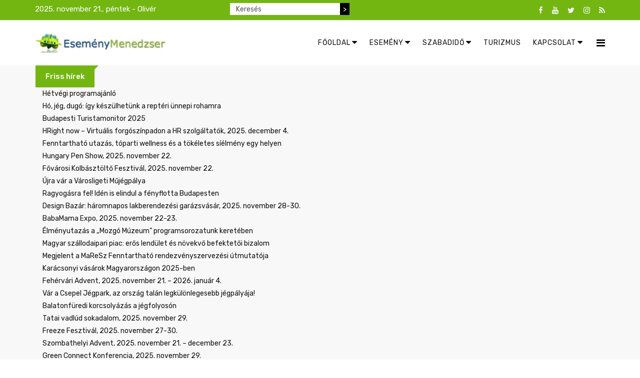

--- FILE ---
content_type: text/html; charset=utf-8
request_url: https://esemenymenedzser.hu/esemeny-2/hirek-elemzesek/item/27328-operativ-torzs-hetfotol-budapesten-hatalyat-veszti-a-kijarasi-korlatozas.html
body_size: 18451
content:
<!DOCTYPE html>
<html prefix="og: http://ogp.me/ns#" xmlns="http://www.w3.org/1999/xhtml" xml:lang="hu-hu" lang="hu-hu" dir="ltr">
    <head>
        <meta http-equiv="X-UA-Compatible" content="IE=edge">
            <meta name="viewport" content="width=device-width, initial-scale=1">
                                <!-- head -->
                <base href="https://esemenymenedzser.hu/esemeny-2/hirek-elemzesek/item/27328-operativ-torzs-hetfotol-budapesten-hatalyat-veszti-a-kijarasi-korlatozas.html" />
	<meta http-equiv="content-type" content="text/html; charset=utf-8" />
	<meta name="keywords" content="vásárok, szakvásárok, kiállítások, szakkiállítások, konferenciák, tréningek, események, promóciók, akciók, utazás, vendéglátás, esemény" />
	<meta name="rights" content="Az Esemény Menedzser.hu kiadója az O|G|H - Open Gates Hungary Kft. - O|G|H - a hír szerzője. Minden jog fenntartva!" />
	<meta name="robots" content="max-image-preview:large" />
	<meta name="author" content="Eseményfigyelő" />
	<meta property="og:url" content="https://esemenymenedzser.hu/esemeny-2/hirek-elemzesek/item/27328-operativ-torzs-hetfotol-budapesten-hatalyat-veszti-a-kijarasi-korlatozas.html" />
	<meta property="og:type" content="article" />
	<meta property="og:title" content="Esemény Menedzser - Operatív törzs: hétfőtől Budapesten hatályát veszti a kijárási korlátozás" />
	<meta property="og:description" content="Hétfőtől Budapesten hatályát veszti a kijárási korlátozás, de életben maradnak egyes védelmi óvintézkedések - mondta a koronavírus-járvány elleni védekezésért felelős operatív törzs ügyeleti központjának vezetője a vasárnapi online sajtótájékoztatón. Lakatos Tibor rendőr ezredes arra figyelmeztetett..." />
	<meta property="og:image" content="https://esemenymenedzser.hu/media/k2/items/cache/0d1907e5e086390d4693b6ba7ce3ea5f_M.jpg" />
	<meta name="image" content="https://esemenymenedzser.hu/media/k2/items/cache/0d1907e5e086390d4693b6ba7ce3ea5f_M.jpg" />
	<meta name="twitter:card" content="summary" />
	<meta name="twitter:title" content="Esemény Menedzser - Operatív törzs: hétfőtől Budapesten hatályát veszti a kijárási korlátozás" />
	<meta name="twitter:description" content="Hétfőtől Budapesten hatályát veszti a kijárási korlátozás, de életben maradnak egyes védelmi óvintézkedések - mondta a koronavírus-járvány elleni védekezésért felelős operatív törzs ügyeleti központjá..." />
	<meta name="twitter:image" content="https://esemenymenedzser.hu/media/k2/items/cache/0d1907e5e086390d4693b6ba7ce3ea5f_M.jpg" />
	<meta name="twitter:image:alt" content="Operatív törzs: hétfőtől Budapesten hatályát veszti a kijárási korlátozás" />
	<meta name="description" content="Hétfőtől Budapesten hatályát veszti a kijárási korlátozás, de életben maradnak egyes védelmi óvintézkedések - mondta a koronavírus-járvány elleni véde..." />
	<meta name="generator" content="MYOB" />
	<title>Esemény Menedzser - Operatív törzs: hétfőtől Budapesten hatályát veszti a kijárási korlátozás</title>
	<link href="/esemeny-2/hirek-elemzesek/item/27328-operativ-torzs-hetfotol-budapesten-hatalyat-veszti-a-kijarasi-korlatozas.html" rel="canonical" />
	<link href="/images/headers/emfavicon.jpg" rel="shortcut icon" type="image/vnd.microsoft.icon" />
	<link href="/favicon.ico" rel="shortcut icon" type="image/vnd.microsoft.icon" />
	<link href="https://cdnjs.cloudflare.com/ajax/libs/magnific-popup.js/1.1.0/magnific-popup.min.css" rel="stylesheet" type="text/css" />
	<link href="https://cdnjs.cloudflare.com/ajax/libs/simple-line-icons/2.4.1/css/simple-line-icons.min.css" rel="stylesheet" type="text/css" />
	<link href="/templates/radius_newsedge/css/k2.css?v=2.14" rel="stylesheet" type="text/css" />
	<link href="https://esemenymenedzser.hu/modules/mod_news_pro_gk5/interface/css/style.css" rel="stylesheet" type="text/css" />
	<link href="/templates/radius_newsedge/css/bootstrap.min.css" rel="stylesheet" type="text/css" />
	<link href="/templates/radius_newsedge/css/font-awesome.min.css" rel="stylesheet" type="text/css" />
	<link href="/templates/radius_newsedge/css/style.css" rel="stylesheet" type="text/css" />
	<link href="/templates/radius_newsedge/css/legacy.css" rel="stylesheet" type="text/css" />
	<link href="/templates/radius_newsedge/css/template.css" rel="stylesheet" type="text/css" />
	<link href="/templates/radius_newsedge/css/presets/preset3.css" rel="stylesheet" class="preset" type="text/css" />
	<link href="/templates/radius_newsedge/css/frontend-edit.css" rel="stylesheet" type="text/css" />
	<link href="https://esemenymenedzser.hu/modules/mod_news_pro_gk5/tmpl/portal_modes/news_blocks/style.css" rel="stylesheet" type="text/css" />
	<link href="/components/com_roksprocket/layouts/headlines/themes/default/headlines.css" rel="stylesheet" type="text/css" />
	<style type="text/css">

                        /* K2 - Magnific Popup Overrides */
                        .mfp-iframe-holder {padding:10px;}
                        .mfp-iframe-holder .mfp-content {max-width:100%;width:100%;height:100%;}
                        .mfp-iframe-scaler iframe {background:#fff;padding:10px;box-sizing:border-box;box-shadow:none;}
                    .nap{
color: white;
padding: 0px;
margin : 0;
}

div.k2SearchBlock form input.inputbox{
    width: 220px;
    float: left;
   height: 24px;
   font-size: 14px;
   border: none !important;
   border-radius: 0 !important;
}
@media screen and (max-width: 600px) {
  div.k2SearchBlock form input.inputbox{
    float: none !important;
    margin: auto;
 }
 div.k2SearchBlock form input.button {
    display: none !important;
 }
 .nap {

    text-align: center;
  }
}
div.k2SearchBlock form input.button {
    background-color: #000;
    height: 24px;
    color: #fff;
    font-size: 14px;
    border: none !important;
   border-radius: 0 !important;
}

div.k2SearchBlock div.k2LiveSearchResults {
 z-index: 1000;
}
div.bannergroup {
 text-align: center;
}

div.bannergroup img {
 margin: auto;
}
.stay-connect-sidebar .rt-socials ul li a i.fa-youtube, .stay-connect-sidebar .rt-socials ul li a i.fa-google-plus, .stay-connect-sidebar .rt-socials ul li a i.fa-instagram {
 color: #FF0000;
}
.stay-connect-sidebar .rt-socials ul li{
 margin: 0 !important;
}
.sp-megamenu-parent .sp-dropdown li.sp-menu-item >a:hover {
  background: none !important;
}
#sp-bottom .sp-module h3.sp-module-title {
   text-transform: none !important;
}
.rt-itemView .itemBody .itemFullText blockquote p {
    text-decoration: none !important;
}
@media (min-width: 1400px) {
.container {
max-width: 1140px;
}
}#sp-bottom{ background-color:#111111;padding:100px 0px; }#sp-footer{ background-color:#232323; }#sp-footer a{color:#f70f0f;}#sp-footer a:hover{color:#7d0505;}
	</style>
	<script type="application/json" class="joomla-script-options new">{"csrf.token":"c0d5a4f4d6857fe484df564ec11018fc","system.paths":{"root":"","base":""}}</script>
	<script src="/media/jui/js/jquery.min.js?92ddfcebcf992441e9a0d471ef01d52c" type="text/javascript"></script>
	<script src="/media/jui/js/jquery-noconflict.js?92ddfcebcf992441e9a0d471ef01d52c" type="text/javascript"></script>
	<script src="/media/jui/js/jquery-migrate.min.js?92ddfcebcf992441e9a0d471ef01d52c" type="text/javascript"></script>
	<script src="https://cdnjs.cloudflare.com/ajax/libs/magnific-popup.js/1.1.0/jquery.magnific-popup.min.js" type="text/javascript"></script>
	<script src="/media/k2/assets/js/k2.frontend.js?v=2.14&sitepath=/" type="text/javascript"></script>
	<script src="https://esemenymenedzser.hu/modules/mod_news_pro_gk5/interface/scripts/engine.jquery.js" type="text/javascript"></script>
	<script src="/templates/radius_newsedge/js/bootstrap.min.js" type="text/javascript"></script>
	<script src="/templates/radius_newsedge/js/jquery.sticky.js" type="text/javascript"></script>
	<script src="/templates/radius_newsedge/js/main.js" type="text/javascript"></script>
	<script src="/templates/radius_newsedge/js/frontend-edit.js" type="text/javascript"></script>
	<script src="https://esemenymenedzser.hu/modules/mod_news_pro_gk5/tmpl/portal_modes/news_blocks/script.jquery.js" type="text/javascript"></script>
	<script src="/media/system/js/mootools-core.js?92ddfcebcf992441e9a0d471ef01d52c" type="text/javascript"></script>
	<script src="/media/system/js/core.js?92ddfcebcf992441e9a0d471ef01d52c" type="text/javascript"></script>
	<script src="/components/com_roksprocket/assets/js/mootools-mobile.js" type="text/javascript"></script>
	<script src="/components/com_roksprocket/assets/js/rokmediaqueries.js" type="text/javascript"></script>
	<script src="/components/com_roksprocket/assets/js/roksprocket.js" type="text/javascript"></script>
	<script src="/components/com_roksprocket/layouts/headlines/themes/default/headlines.js" type="text/javascript"></script>
	<script type="application/ld+json">

                {
                    "@context": "https://schema.org",
                    "@type": "Article",
                    "mainEntityOfPage": {
                        "@type": "WebPage",
                        "@id": "https://esemenymenedzser.hu/esemeny-2/hirek-elemzesek/item/27328-operativ-torzs-hetfotol-budapesten-hatalyat-veszti-a-kijarasi-korlatozas.html"
                    },
                    "url": "https://esemenymenedzser.hu/esemeny-2/hirek-elemzesek/item/27328-operativ-torzs-hetfotol-budapesten-hatalyat-veszti-a-kijarasi-korlatozas.html",
                    "headline": "Esemény Menedzser - Operatív törzs: hétfőtől Budapesten hatályát veszti a kijárási korlátozás",
                    "image": [
                        "https://esemenymenedzser.hu/media/k2/items/cache/0d1907e5e086390d4693b6ba7ce3ea5f_XL.jpg",
                        "https://esemenymenedzser.hu/media/k2/items/cache/0d1907e5e086390d4693b6ba7ce3ea5f_L.jpg",
                        "https://esemenymenedzser.hu/media/k2/items/cache/0d1907e5e086390d4693b6ba7ce3ea5f_M.jpg",
                        "https://esemenymenedzser.hu/media/k2/items/cache/0d1907e5e086390d4693b6ba7ce3ea5f_S.jpg",
                        "https://esemenymenedzser.hu/media/k2/items/cache/0d1907e5e086390d4693b6ba7ce3ea5f_XS.jpg",
                        "https://esemenymenedzser.hu/media/k2/items/cache/0d1907e5e086390d4693b6ba7ce3ea5f_Generic.jpg"
                    ],
                    "datePublished": "2020-05-18T11:34:29+02:00",
                    "dateModified": "2020-05-18T11:41:24+02:00",
                    "author": {
                        "@type": "Person",
                        "name": "Eseményfigyelő",
                        "url": "https://esemenymenedzser.hu/esemenymenedzser-rss/itemlist/user/994-esemenyfigyelo.html"
                    },
                    "publisher": {
                        "@type": "Organization",
                        "name": "Esemény Menedzser",
                        "url": "https://esemenymenedzser.hu/",
                        "logo": {
                            "@type": "ImageObject",
                            "name": "Esemény Menedzser",
                            "width": "",
                            "height": "",
                            "url": "https://esemenymenedzser.hu/"
                        }
                    },
                    "articleSection": "https://esemenymenedzser.hu/esemeny-2/hirek-elemzesek.html",
                    "keywords": "vásárok, szakvásárok, kiállítások, szakkiállítások, konferenciák, tréningek, események, promóciók, akciók, utazás, vendéglátás, esemény",
                    "description": "Hétfőtől Budapesten hatályát veszti a kijárási korlátozás, de életben maradnak egyes védelmi óvintézkedések - mondta a koronavírus-járvány elleni védekezésért felelős operatív törzs ügyeleti központjának vezetője a vasárnapi online sajtótájékoztatón.",
                    "articleBody": "Hétfőtől Budapesten hatályát veszti a kijárási korlátozás, de életben maradnak egyes védelmi óvintézkedések - mondta a koronavírus-járvány elleni védekezésért felelős operatív törzs ügyeleti központjának vezetője a vasárnapi online sajtótájékoztatón. Lakatos Tibor rendőr ezredes arra figyelmeztetett: egyes védelmi intézkedések betartása továbbra is nélkülözhetetlen annak érdekében, hogy ne veszélyeztessük az eddigi eredményeket és megóvjuk saját, illetve honfitársaink életét, egészségét. Így többek között kötelező maszkkal, sállal vagy kendővel eltakarni az arcot az üzletekben, illetve a tömegközlekedésben, továbbá a 65. életévüket betöltöttek továbbra is csak 9 és 12 óra között látogathatják az üzleteket, gyógyszertárakat, drogériákat - mondta az ezredes. A piacokon a helyi polgármesterek ettől eltérő szabályokat is megállapíthatnak, de biztosítani kell, hogy az idősek ott is elkülönítve vásároljanak - tette hozzá. Lakatos Tibor beszámolt arról is, hogy hétfőn nulla órától valamennyi üzlet, szolgáltató kinyithat és látogatható lesz. A vendéglátóhelyek kerthelyiségeiben, teraszán tartózkodás és a fogyasztás megengedett lesz, de azok belső tereiben továbbra is csak az ott dolgozók tartózkodhatnak, az üzemeltetőknek a teraszok után a közterület-használati díjat szeptember elsejéig nem kell megfizetniük. Közölte: azt is, hogy szintén kinyithatnak a strandok, a szabadtéri fürdők, szabadtéri múzeumok és az állatkert. Az ezredes arra is felhívta a figyelmet, hogy a védőtávolság betartásáról az üzletek üzemeltetőinek kell gondoskodniuk. Lakatos Tibor tájékoztatása szerint hétfőtől engedélyezik a polgári házasságkötés és temetés megtartását a másfél méteres védőtávolság betartásával, június 15-e után pedig a szertartások utáni családi rendezvények is megtarthatóak amennyiben a résztvevők száma nem haladja meg a kétszáz főt. A fővárosi felsőoktatási intézményekre vonatkozó korlátozások is megszűnnek hétfőtől, a hallgatók megjelenéséről, a rektorok döntenek, a diákoknak azonban továbbra is tilos a kollégiumok látogatása - ismertette. Lakatos Tibor szólt arról is, hogy jelenleg minden határátkelőhelyen akadálytalanul halad a kilépő- és belépőforgalom.Hozzátette: szombaton 990 hatósági házi karantént rendeltek el, az érvényben lévő karanténok száma 10 470, a szabályok betartását csaknem 473 ezer alkalommal ellenőrizték. Elmondta, hogy már 745-en regisztráltak a hatósági házi karantént elektronikusan ellenőrző rendszerbe, az aktív felhasználók száma 546, mivel időközben több embernek lejárt a karanténja.Az alkalmazás egészségügyi kérdőívét 92-en töltötték ki, 4542 távellenőrzést hajtottak végre a programom keresztül és 81 rendőri intézkedésre volt szükség - sorolta. Kérdésre válaszolva Lakatos Tibor elmondta, &quot;úgy tűnik&quot;, hogy Ausztria negatív koronavírus-teszthez fogja kötni a külföldi állampolgárok beutazását. Szavai szerint azon dolgoznak, hogy az országokkal egyeztetve a viszonosság elve alapján további könnyítéseket vezessenek be a határátlépésben. Szintén kérdésre közölte: az operatív törzs a hétfőtől hatályos enyhítések után is folyamatosan figyelemmel kíséri az járványhelyzetet területi szintre is lebontva. A járványhelyzet romlása esetén újra életbe léptethetnek védekezéshez szükséges intézkedéseket - mondta. (Forrás: koronavirus.gov.hu)"
                }
                
	</script>
	<script type="text/javascript">

var sp_preloader = '0';

var sp_gotop = '1';

var sp_offanimation = 'default';
if (typeof RokSprocket == 'undefined') RokSprocket = {};
Object.merge(RokSprocket, {
	SiteURL: 'https://esemenymenedzser.hu/',
	CurrentURL: 'https://esemenymenedzser.hu/',
	AjaxURL: 'https://esemenymenedzser.hu/index.php?option=com_roksprocket&amp;task=ajax&amp;format=raw&amp;ItemId=441'
});
window.addEvent('domready', function(){
		RokSprocket.instances.headlines = new RokSprocket.Headlines();
});
window.addEvent('domready', function(){
	RokSprocket.instances.headlines.attach(262, '{"accordion":1,"autoplay":"1","delay":"5"}');
});
window.addEvent('load', function(){
   var overridden = false;
   if (!overridden && window.G5 && window.G5.offcanvas){
       var mod = document.getElement('[data-headlines="262"]');
       mod.addEvents({
           touchstart: function(){ window.G5.offcanvas.detach(); },
           touchend: function(){ window.G5.offcanvas.attach(); }
       });
       overridden = true;
   };
});

	</script>

                <!-- Global site tag (gtag.js) - Google Analytics -->
<script async src="https://www.googletagmanager.com/gtag/js?id=UA-152911242-1"></script>
<script>
  window.dataLayer = window.dataLayer || [];
  function gtag(){dataLayer.push(arguments);}
  gtag('js', new Date());

  gtag('config', 'UA-152911242-1');
</script>

                                </head>
                                <body id="rt-page" class="site com-k2 view-item no-layout no-task itemid-441 hu-hu ltr  sticky-header layout-fluid off-canvas-menu-init">

                    <div class="body-wrapper">
                        <div class="body-innerwrapper">
                            <section id="sp-top-bar"><div class="container"><div class="row"><div id="sp-top1" class="col-lg-4 "><div class="sp-column "><p class="nap">2025. november 21., péntek - Olivér</p></div></div><div id="sp-top2" class="col-lg-4 "><div class="sp-column ">
<div id="k2ModuleBox305" class="k2SearchBlock k2LiveSearchBlock">
    <form action="/esemenymenedzser-rss/itemlist/search.html" method="get" autocomplete="off" class="k2SearchBlockForm">
        <input type="text" value="Keresés" name="searchword" class="inputbox" onblur="if (this.value=='') this.value='Keresés';" onfocus="if (this.value=='Keresés') this.value='';" />

                        <input type="submit" value=">" class="button" onclick="this.form.searchword.focus();" />
                
        
        
                <input type="hidden" name="format" value="html" />
        <input type="hidden" name="t" value="" />
        <input type="hidden" name="tpl" value="search" />
        
            </form>

        <div class="k2LiveSearchResults"></div>
    </div>
</div></div><div id="sp-top3" class="col-lg-4 "><div class="sp-column "><div class="sp-module top-social"><div class="sp-module-content"><div class="rt-socials">
	<ul>
						<li>
				<a href="https://www.facebook.com/esemenymenedzser" target="_blank"><i class="fa fa-facebook"></i></a>
			</li>
								<li>
				<a href="https://www.youtube.com/channel/UCplQIDQ5Sfk0AKUaBCyMdAw/videos" target="_blank"><i class="fa fa-youtube"></i></a>
			</li>
								<li>
				<a href="https://twitter.com/OGH_hirugynok" target="_blank"><i class="fa fa-twitter"></i></a>
			</li>
								<li>
				<a href="https://www.instagram.com/ogh_newsagency/" target="_blank"><i class="fa fa-instagram"></i></a>
			</li>
								<li>
				<a href="https://esemenymenedzser.hu/index.php?option=com_k2&view=itemlist&layout=category&format=feed" target="_blank"><i class="fa fa-rss"></i></a>
			</li>
				</ul>
</div>
</div></div></div></div></div></div></section><header id="sp-header"><div class="container"><div class="row"><div id="sp-logo" class="col-8 col-lg-3 "><div class="sp-column "><div class="logo"><a href="/"><img class="sp-default-logo hidden-xs" src="/images/banners/emlogo_uj.jpg" alt="Esemény Menedzser"><img class="sp-retina-logo hidden-xs" src="/images/banners/emlogo_uj.jpg" alt="Esemény Menedzser" width="300" height="46"><img class="sp-default-logo visible-xs" src="/images/banners/emlogo_uj.jpg" alt="Esemény Menedzser"></a></div></div></div><div id="sp-menu" class="col-4 col-lg-9 "><div class="sp-column ">			<div class='sp-megamenu-wrapper'>
				<a id="offcanvas-toggler" href="#"><i class="fa fa-bars"></i></a>
				<ul class="sp-megamenu-parent menu-slide-down hidden-sm hidden-xs"><li class="sp-menu-item sp-has-child"><a  href="/"  ><i class="fa fa-caret-down"></i> Főoldal</a><div class="sp-dropdown sp-dropdown-main sp-menu-left" style="width: 240px;"><div class="sp-dropdown-inner"><ul class="sp-dropdown-items"><li class="sp-menu-item"><a  href="https://hirlevel.ogh.hu/hirlevel/subscriber.php?g=11&f=bda27b1581"  >Hírlevél feliratkozás</a></li><li class="sp-menu-item"><a  href="https://www.facebook.com/esemenymenedzser"  >Facebook csoport</a></li></ul></div></div></li><li class="sp-menu-item sp-has-child"><a  href="/esemeny.html"  ><i class="fa fa-caret-down"></i> Esemény</a><div class="sp-dropdown sp-dropdown-main sp-menu-right" style="width: 240px;"><div class="sp-dropdown-inner"><ul class="sp-dropdown-items"><li class="sp-menu-item sp-has-child"><a  href="/esemeny/szakvasarok-kiallitasok.html"  >Szakvásárok, kiállítások</a><div class="sp-dropdown sp-dropdown-sub sp-menu-right" style="width: 240px;"><div class="sp-dropdown-inner"><ul class="sp-dropdown-items"><li class="sp-menu-item"><a  href="/esemeny/szakvasarok-kiallitasok/belfoldi-vasarok-es-kiallitasok.html"  >Belföld</a></li><li class="sp-menu-item"><a  href="/esemeny/szakvasarok-kiallitasok/kulfoldi-vasarok-es-kiallitasok.html"  >Külföld</a></li></ul></div></div></li><li class="sp-menu-item"><a  href="/esemeny/konferenciak-treningek.html"  >Konferenciák, tréningek</a></li><li class="sp-menu-item"><a  href="/esemeny/hirek-elemzesek.html"  >Hírek, elemzések</a></li><li class="sp-menu-item"><a  href="/esemeny/esemenyek-rendezvenyek.html"  >Események</a></li><li class="sp-menu-item"><a  href="/esemeny/promociok-akciok.html"  >Promóció</a></li><li class="sp-menu-item"><a  href="/esemeny/esemeny-kereso.html"  >Keresés</a></li></ul></div></div></li><li class="sp-menu-item sp-has-child"><a  href="/szabadido.html"  ><i class="fa fa-caret-down"></i> Szabadidő</a><div class="sp-dropdown sp-dropdown-main sp-menu-right" style="width: 240px;"><div class="sp-dropdown-inner"><ul class="sp-dropdown-items"><li class="sp-menu-item"><a  href="/szabadido/szabadido-eletmod.html"  >Szabadidő, életmód</a></li><li class="sp-menu-item"><a  href="/szabadido/allatkertek-vadasparkok.html"  >Állatkertek, vadasparkok</a></li><li class="sp-menu-item"><a  href="/szabadido/aquaparkok-elmenyfurdok.html"  >Aquaparkok, élményfürdők</a></li><li class="sp-menu-item"><a  href="/szabadido/elmenykozpontok.html"  >Élményközpontok</a></li><li class="sp-menu-item"><a  href="/szabadido/gokart-elmenyvezetes.html"  >Gokart, élményvezetés</a></li><li class="sp-menu-item"><a  href="/szabadido/gyogy-es-termalfurdok.html"  >Gyógy - és termálfürdők</a></li><li class="sp-menu-item"><a  href="/szabadido/kaland-es-elmenyparkok.html"  >Kaland - és élményparkok</a></li><li class="sp-menu-item"><a  href="/szabadido/muzeumok-gyujtemenyek.html"  >Múzeumok, gyűjtemények</a></li><li class="sp-menu-item"><a  href="/szabadido/nemzeti-parkok-botanikus-kertek.html"  >Nemzeti parkok, botanikus kertek</a></li><li class="sp-menu-item"><a  href="/szabadido/tortenelmi-es-varjatekok-varak.html"  >Történelmi és várjátékok, várak</a></li><li class="sp-menu-item"><a  href="/szabadido/hetvegi-tippek.html"  >Hétvégi tippek</a></li><li class="sp-menu-item"><a  href="/szabadido/szabadidos-program-kereso.html"  >Keresés</a></li></ul></div></div></li><li class="sp-menu-item"><a  href="/utazas-vendeglatas.html"  >Turizmus</a></li><li class="sp-menu-item sp-has-child"><a  href="/kapcsolat-2.html"  ><i class="fa fa-caret-down"></i> Kapcsolat</a><div class="sp-dropdown sp-dropdown-main sp-dropdown-mega sp-menu-full container" style=""><div class="sp-dropdown-inner"><div class="row"><div class="col-sm-3"><div class="sp-module "><h3 class="sp-module-title"><span>Portáljaink</span></h3><div class="sp-module-content"><ul class="nav menu">
<li class="item-124"><a href="https://esemenymenedzser.hu/index.php" target="_blank"> Esemény Menedzser</a></li><li class="item-131"><a href="http://www.rendezvenyvilag.hu/" target="_blank" > Rendezvény Világ</a></li><li class="item-132"><a href="http://www.eskuvovilag.hu/" target="_blank" > Esküvő Világ</a></li><li class="item-133"><a href="http://www.csokoladevilag.hu/" target="_blank" > Csokoládé Világ</a></li><li class="item-134"><a href="http://www.uzletihirszerzes.hu/" target="_blank" > Üzleti Hírszerzés</a></li><li class="item-194"><a href="http://www.ogh.hu" target="_blank" > OGH - a hír szerzője</a></li></ul>
</div></div></div><div class="col-sm-3"><div class="sp-module "><h3 class="sp-module-title"><span>Szolgáltatásaink</span></h3><div class="sp-module-content"><ul class="nav menu">
<li class="item-145"><a href="/hirek-hirdetesek-kihelyezese.html" > Hírek, hirdetések kihelyezése</a></li><li class="item-178"><a href="/tartalomszolgaltatas.html" > Tartalomszolgáltatás</a></li><li class="item-177"><a href="/online-marketing.html" > Online marketing</a></li><li class="item-196"><a href="/sajto-es-hirugynokseg.html" > Sajtó- és hírügynökség</a></li><li class="item-146"><a href="/hirfigyeles-sajtofigyeles.html" > Hírfigyelés</a></li><li class="item-240"><a href="/archivum.html" > Archívum</a></li></ul>
</div></div></div><div class="col-sm-3"><div class="sp-module "><h3 class="sp-module-title"><span>Kapcsolat</span></h3><div class="sp-module-content"><ul class="nav menu">
<li class="item-123"><a href="http://www.ogh.hu/" target="_blank" > OGH Hírügynökség</a></li><li class="item-149"><a href="/kapcsolat-ajanlatkeres.html" > Kapcsolat</a></li><li class="item-183"><a href="/mediaajanlat.html" target="_blank" > Médiaajánlat</a></li><li class="item-274"><a href="https://www.facebook.com/OGH-Open-Gates-Hungary-Kft-1457108130992649/" target="_blank" > Facebook</a></li><li class="item-275"><a href="https://twitter.com/OGH_hirugynok" target="_blank" > Twitter</a></li><li class="item-307"><a href="/adatkezeles.html" > Adatkezelés</a></li></ul>
</div></div></div><div class="col-sm-3"><div class="sp-module "><h3 class="sp-module-title"><span>Tipp</span></h3><div class="sp-module-content"><div class="bannergroup">


</div>
</div></div></div></div></div></div></li></ul>			</div>
		</div></div></div></div></header><section id="sp-breaking-news"><div class="container"><div class="row"><div id="sp-position1" class="col-lg-12 "><div class="sp-column "><div class="sp-module "><div class="sp-module-content"><div class="sprocket-headlines navigation-active animation-fade" data-headlines="262">
	<div class="sprocket-headlines-container">
				<div class="sprocket-headlines-badge">
			<span>Friss hírek</span>
		</div>
				<ul class="sprocket-headlines-list">
			<li>
	<span class="sprocket-headlines-item active" data-headlines-item>
						<a href="/szabadido/hetvegi-tippek.html" class="sprocket-headlines-text">
					Hétvégi programajánló				</a>
			</span>
</li>
<li>
	<span class="sprocket-headlines-item" data-headlines-item>
						<a href="/utazas-vendeglatas-2/item/37022-ho-jeg-dugo-igy-keszulhetunk-a-repteri-unnepi-rohamra.html" class="sprocket-headlines-text">
					Hó, jég, dugó: így készülhetünk a reptéri ünnepi rohamra				</a>
			</span>
</li>
<li>
	<span class="sprocket-headlines-item" data-headlines-item>
						<a href="/utazas-vendeglatas-2/item/37020-budapesti-turistamonitor-2025.html" class="sprocket-headlines-text">
					Budapesti Turistamonitor 2025				</a>
			</span>
</li>
<li>
	<span class="sprocket-headlines-item" data-headlines-item>
						<a href="/esemeny-2/konferenciak-treningek/item/37028-hright-now-virtualis-forgoszinpadon-a-hr-szolgaltatok-2025-december-4.html" class="sprocket-headlines-text">
					HRight now – Virtuális forgószínpadon a HR szolgáltatók, 2025. december 4.				</a>
			</span>
</li>
<li>
	<span class="sprocket-headlines-item" data-headlines-item>
						<a href="/utazas-vendeglatas-2/item/37023-fenntarthato-utazas-toparti-wellness-es-a-tokeletes-sielmeny-egy-helyen.html" class="sprocket-headlines-text">
					Fenntartható utazás, tóparti wellness és a tökéletes síélmény egy helyen				</a>
			</span>
</li>
<li>
	<span class="sprocket-headlines-item" data-headlines-item>
						<a href="/esemeny-2/szakvasarok-kiallitasok/item/36991-hungary-pen-show-2025-november-22.html" class="sprocket-headlines-text">
					Hungary Pen Show, 2025. november 22.				</a>
			</span>
</li>
<li>
	<span class="sprocket-headlines-item" data-headlines-item>
						<a href="/szabadido-2/item/37030-fovarosi-kolbasztolto-fesztival-2025-november-22.html" class="sprocket-headlines-text">
					Fővárosi Kolbásztöltő Fesztivál, 2025. november 22.				</a>
			</span>
</li>
<li>
	<span class="sprocket-headlines-item" data-headlines-item>
						<a href="/szabadido-2/item/37029-ujra-var-a-varosligeti-mujegpalya.html" class="sprocket-headlines-text">
					Újra vár a Városligeti Műjégpálya				</a>
			</span>
</li>
<li>
	<span class="sprocket-headlines-item" data-headlines-item>
						<a href="/esemeny-2/esemenyek-rendezvenyek/item/37018-ragyogasra-fel-indul-a-fenyvillamos-budapesten-2025-ben.html" class="sprocket-headlines-text">
					Ragyogásra fel! Idén is elindul a fényflotta Budapesten				</a>
			</span>
</li>
<li>
	<span class="sprocket-headlines-item" data-headlines-item>
						<a href="/esemeny-2/szakvasarok-kiallitasok/item/37024-design-bazar-haromnapos-lakberendezesi-garazsvasar-2025-november-28-30.html" class="sprocket-headlines-text">
					Design Bazár: háromnapos lakberendezési garázsvásár, 2025. november 28-30.				</a>
			</span>
</li>
<li>
	<span class="sprocket-headlines-item" data-headlines-item>
						<a href="/esemeny-2/szakvasarok-kiallitasok/item/36941-babamama-expo-2025-november-22-23.html" class="sprocket-headlines-text">
					BabaMama Expo, 2025. november 22-23.				</a>
			</span>
</li>
<li>
	<span class="sprocket-headlines-item" data-headlines-item>
						<a href="/esemeny-2/esemenyek-rendezvenyek/item/37019-elmenyutazas-a-mozgo-muzeum-programsorozatunk-kereteben.html" class="sprocket-headlines-text">
					Élményutazás a „Mozgó Múzeum” programsorozatunk keretében				</a>
			</span>
</li>
<li>
	<span class="sprocket-headlines-item" data-headlines-item>
						<a href="/utazas-vendeglatas-2/item/37017-magyar-szallodaipari-piac-eros-lendulet-es-novekvo-befektetoi-bizalom.html" class="sprocket-headlines-text">
					Magyar szállodaipari piac: erős lendület és növekvő befektetői bizalom				</a>
			</span>
</li>
<li>
	<span class="sprocket-headlines-item" data-headlines-item>
						<a href="/esemeny-2/hirek-elemzesek/item/37021-megjelent-a-maresz-fenntarthato-rendezvenyszervezesi-utmutatoja.html" class="sprocket-headlines-text">
					Megjelent a MaReSz Fenntartható rendezvényszervezési útmutatója				</a>
			</span>
</li>
<li>
	<span class="sprocket-headlines-item" data-headlines-item>
						<a href="/esemeny-2/szakvasarok-kiallitasok/item/37031-karacsonyi-vasarok-magyarorszagon-2025-ben.html" class="sprocket-headlines-text">
					Karácsonyi vásárok Magyarországon 2025-ben				</a>
			</span>
</li>
<li>
	<span class="sprocket-headlines-item" data-headlines-item>
						<a href="/szabadido-2/item/37034-fehervari-advent-2025-november-21-2026-januar-4.html" class="sprocket-headlines-text">
					Fehérvári Advent, 2025. november 21. – 2026. január 4.				</a>
			</span>
</li>
<li>
	<span class="sprocket-headlines-item" data-headlines-item>
						<a href="/szabadido-2/item/37026-var-a-csepel-jegpark-az-orszag-talan-legkulonlegesebb-jegpalyaja.html" class="sprocket-headlines-text">
					Vár a Csepel Jégpark, az ország talán legkülönlegesebb jégpályája!				</a>
			</span>
</li>
<li>
	<span class="sprocket-headlines-item" data-headlines-item>
						<a href="/szabadido-2/item/37025-balatonfured-korcsolyazas-a-jegfolyoson.html" class="sprocket-headlines-text">
					Balatonfüredi korcsolyázás a jégfolyosón				</a>
			</span>
</li>
<li>
	<span class="sprocket-headlines-item" data-headlines-item>
						<a href="/szabadido-2/item/37033-tatai-vadlud-sokadalom-2025-november-29.html" class="sprocket-headlines-text">
					Tatai vadlúd sokadalom, 2025. november 29.				</a>
			</span>
</li>
<li>
	<span class="sprocket-headlines-item" data-headlines-item>
						<a href="/szabadido-2/item/37032-freeze-fesztival-2025-november-27-30.html" class="sprocket-headlines-text">
					Freeze Fesztivál, 2025. november 27-30.				</a>
			</span>
</li>
<li>
	<span class="sprocket-headlines-item" data-headlines-item>
						<a href="/szabadido-2/item/37035-szombathelyi-advent-2025-november-21-december-23.html" class="sprocket-headlines-text">
					Szombathelyi Advent, 2025. november 21. – december 23.				</a>
			</span>
</li>
<li>
	<span class="sprocket-headlines-item" data-headlines-item>
						<a href="/esemeny-2/konferenciak-treningek/item/37016-green-connect-konferencia-2025-november-29.html" class="sprocket-headlines-text">
					Green Connect Konferencia, 2025. november 29.				</a>
			</span>
</li>
<li>
	<span class="sprocket-headlines-item" data-headlines-item>
						<a href="/esemeny-2/szakvasarok-kiallitasok/item/36942-kidexpo-2025-november-22-23.html" class="sprocket-headlines-text">
					KidExpo, 2025. november 22–23.				</a>
			</span>
</li>
<li>
	<span class="sprocket-headlines-item" data-headlines-item>
						<a href="/szabadido-2/item/37027-var-budapest-hivatalos-karacsonyi-vasara-es-a-teli-elmenypark-is.html" class="sprocket-headlines-text">
					Vár Budapest hivatalos karácsonyi vására és a Téli Élménypark is				</a>
			</span>
</li>
		</ul>
				<div class="sprocket-headlines-navigation">
			<span class="arrow next" data-headlines-next><span>&rsaquo;</span></span>
			<span class="arrow prev" data-headlines-previous><span>&lsaquo;</span></span>
		</div>
			</div>
</div>
</div></div></div></div></div></div></section><section id="sp-page-title"><div class="row"><div id="sp-title" class="col-lg-12 "><div class="sp-column "><div class="sp-page-title" style="background-color: #000000;background-image: url(/images/banners/inner-banner.jpg);"><div class="container"><h2>Hírek, elemzések</h2>
<ol class="breadcrumb">
	<li><a href="/" class="pathway">Főlap</a></li><li><a href="/esemeny-2/itemlist.html" class="pathway">Esemény</a></li><li><a href="/esemeny-2/hirek-elemzesek.html" class="pathway">Hírek, elemzések</a></li><li class="active">Operatív törzs: hétfőtől Budapesten hatályát veszti a kijárási korlátozás</li></ol>
</div></div></div></div></div></section><section id="sp-main-body"><div class="container"><div class="row"><div id="sp-component" class="col-lg-8 "><div class="sp-column "><div id="system-message-container">
	</div>
<!-- Start K2 Item Layout -->
<span id="startOfPageId27328"></span>

<div id="k2Container" class="rt-itemView ">

	<!-- Plugins: BeforeDisplay -->
	
	<!-- K2 Plugins: K2BeforeDisplay -->
	
	<!-- Plugins: AfterDisplayTitle -->
	
	<!-- K2 Plugins: K2AfterDisplayTitle -->
	
	<div class="itemBody">

		<!-- Plugins: BeforeDisplayContent -->
		
		<!-- K2 Plugins: K2BeforeDisplayContent -->
		
				<!-- Item Image -->
		<div class="itemImageBlock">
			<span class="itemImage">
				<a data-k2-modal="image" href="/media/k2/items/cache/0d1907e5e086390d4693b6ba7ce3ea5f_XL.jpg" title="Kattints a képre az előnézet megtekintéséhez">
					<img src="/media/k2/items/cache/0d1907e5e086390d4693b6ba7ce3ea5f_L.jpg" alt="Operatív törzs: hétfőtől Budapesten hatályát veszti a kijárási korlátozás" style="width:750px; height:auto;" />
				</a>
			</span>

			
			
			<div class="clr"></div>
		</div>
		
		<div class="itemHeader">

				<!-- Item title -->
		<h2 class="itemTitle">
			
			Operatív törzs: hétfőtől Budapesten hatályát veszti a kijárási korlátozás
					</h2>
		
				<!-- Item Author -->
		<span class="itemAuthor"><i class="fa fa-user" aria-hidden="true"></i>
									<a rel="author" href="/esemenymenedzser-rss/itemlist/user/994-esemenyfigyelo.html">Eseményfigyelő</a>
					</span>
		
		
					<!-- Item Hits -->
			<span class="itemHits"><i class="fa fa-heart-o" aria-hidden="true"></i>
				 678 			</span>
		
		
		</div>

		
				<!-- Item introtext -->
		<div class="itemIntroText">
			<p>Hétfőtől Budapesten hatályát veszti a kijárási korlátozás, de életben maradnak egyes védelmi óvintézkedések - mondta a koronavírus-járvány elleni védekezésért felelős operatív törzs ügyeleti központjának vezetője a vasárnapi online sajtótájékoztatón.</p>
		</div>
		
				<!-- Item fulltext -->
		<div class="itemFullText">
			
<p><strong>Lakatos Tibor</strong> rendőr ezredes arra figyelmeztetett: egyes védelmi intézkedések betartása továbbra is nélkülözhetetlen annak érdekében, hogy ne veszélyeztessük az eddigi eredményeket és megóvjuk saját, illetve honfitársaink életét, egészségét.<br /> Így többek között kötelező maszkkal, sállal vagy kendővel eltakarni az arcot az üzletekben, illetve a tömegközlekedésben, továbbá a 65. életévüket betöltöttek továbbra is csak 9 és 12 óra között látogathatják az üzleteket, gyógyszertárakat, drogériákat - mondta az ezredes.<br /><br /> A piacokon a helyi polgármesterek ettől eltérő szabályokat is megállapíthatnak, de biztosítani kell, hogy az idősek ott is elkülönítve vásároljanak - tette hozzá.<br /><br /> Lakatos Tibor beszámolt arról is, hogy hétfőn nulla órától valamennyi üzlet, szolgáltató kinyithat és látogatható lesz. A vendéglátóhelyek kerthelyiségeiben, teraszán tartózkodás és a fogyasztás megengedett lesz, de azok belső tereiben továbbra is csak az ott dolgozók tartózkodhatnak, az üzemeltetőknek a teraszok után a közterület-használati díjat szeptember elsejéig nem kell megfizetniük. <br /><br /> Közölte: azt is, hogy szintén kinyithatnak a strandok, a szabadtéri fürdők, szabadtéri múzeumok és az állatkert. Az ezredes arra is felhívta a figyelmet, hogy a védőtávolság betartásáról az üzletek üzemeltetőinek kell gondoskodniuk.<br /><br /> Lakatos Tibor tájékoztatása szerint hétfőtől engedélyezik a polgári házasságkötés és temetés megtartását a másfél méteres védőtávolság betartásával, június 15-e után pedig a szertartások utáni családi rendezvények is megtarthatóak amennyiben a résztvevők száma nem haladja meg a kétszáz főt.<br /><br /> A fővárosi felsőoktatási intézményekre vonatkozó korlátozások is megszűnnek hétfőtől, a hallgatók megjelenéséről, a rektorok döntenek, a diákoknak azonban továbbra is tilos a kollégiumok látogatása - ismertette.</p>
<p>Lakatos Tibor szólt arról is, hogy jelenleg minden határátkelőhelyen akadálytalanul halad a kilépő- és belépőforgalom.<br />Hozzátette: szombaton 990 hatósági házi karantént rendeltek el, az érvényben lévő karanténok száma 10 470, a szabályok betartását csaknem 473 ezer alkalommal ellenőrizték. Elmondta, hogy már 745-en regisztráltak a hatósági házi karantént elektronikusan ellenőrző rendszerbe, az aktív felhasználók száma 546, mivel időközben több embernek lejárt a karanténja.Az alkalmazás egészségügyi kérdőívét 92-en töltötték ki, 4542 távellenőrzést hajtottak végre a programom keresztül és 81 rendőri intézkedésre volt szükség - sorolta.<br /><br /> Kérdésre válaszolva Lakatos Tibor elmondta, "úgy tűnik", hogy Ausztria negatív koronavírus-teszthez fogja kötni a külföldi állampolgárok beutazását.<br /> Szavai szerint azon dolgoznak, hogy az országokkal egyeztetve a viszonosság elve alapján további könnyítéseket vezessenek be a határátlépésben.<br /> Szintén kérdésre közölte: az operatív törzs a hétfőtől hatályos enyhítések után is folyamatosan figyelemmel kíséri az járványhelyzetet területi szintre is lebontva. A járványhelyzet romlása esetén újra életbe léptethetnek védekezéshez szükséges intézkedéseket - mondta.</p>
<p>(Forrás: <a href="https://koronavirus.gov.hu/cikkek/operativ-torzs-hetfotol-budapesten-hatalyat-veszti-kijarasi-korlatozas" target="_blank" rel="noopener">koronavirus.gov.hu</a>)</p>		</div>
		
		
		<div class="clr"></div>

		
		<!-- Plugins: AfterDisplayContent -->
		
		<!-- K2 Plugins: K2AfterDisplayContent -->
		
		<div class="clr"></div>

	</div>

		<!-- Social sharing -->
<div class="SocialSharingwrap">	
	<div class="itemSocialSharing">

		
				<!-- Facebook Button -->
		<div class="itemFacebookButton">
			<div id="fb-root"></div>
			<script>(function(d,s,id){var js,fjs=d.getElementsByTagName(s)[0];if(d.getElementById(id)) return;js=d.createElement(s);js.id=id;js.src="//connect.facebook.net/hu_HU/sdk.js#xfbml=1&version=v2.5";fjs.parentNode.insertBefore(js,fjs);}(document,'script','facebook-jssdk'));</script>
			<div class="fb-like" data-width="200" data-layout="button_count" data-action="like" data-show-faces="false" data-share="false"></div>
		</div>
		
		<!-- Twitter Button -->
		<div class="itemTwitterButton">
			<a href="https://twitter.com/share" class="twitter-share-button" data-lang="hu-hu" data-via="">Twitteld</a>
			<script>!function(d,s,id){var js,fjs=d.getElementsByTagName(s)[0],p=/^http:/.test(d.location)?'http':'https';if(!d.getElementById(id)){js=d.createElement(s);js.id=id;js.src=p+'://platform.twitter.com/widgets.js';fjs.parentNode.insertBefore(js,fjs);}}(document, 'script', 'twitter-wjs');</script>
		</div>
		
		
		<div class="clr"></div>

	</div>
	
			<div class="itemToolbar">
			<ul>
								<!-- Font Resizer -->
				<li>
					<span class="itemTextResizerTitle">Betűméret</span>
					<a href="#" id="fontDecrease">
						<span>Betűméret csökkentése</span>
					</a>
					<a href="#" id="fontIncrease">
						<span>Betűméret növelése</span>
					</a>
				</li>
				
								<!-- Print Button -->
				<li>
					<a class="itemPrintLink" rel="nofollow" href="/esemeny-2/hirek-elemzesek/item/27328-operativ-torzs-hetfotol-budapesten-hatalyat-veszti-a-kijarasi-korlatozas.html?tmpl=component&amp;print=1" onclick="window.open(this.href,'printWindow','width=900,height=600,location=no,menubar=no,resizable=yes,scrollbars=yes'); return false;">
						<span>Kinyomtatom</span>
					</a>
				</li>
				
								<!-- Email Button -->
				<li>
					<a class="itemEmailLink" rel="nofollow" href="/component/mailto/?tmpl=component&amp;template=radius_newsedge&amp;link=e9cc5a4867e7ac3a9223cd3cb16a255ca71b101c" onclick="window.open(this.href,'emailWindow','width=400,height=350,location=no,menubar=no,resizable=no,scrollbars=no'); return false;">
						<span>Elküldöm</span>
					</a>
				</li>
				
				
				
								
			</ul>
			<div class="clr"></div>
		</div>
			</div>

			<div class="itemContentFooter">

			<div class="clr"></div>
		</div>
	
		<div class="itemLinks">

					<!-- Item date modified -->
			<span class="itemDateModified">
				Utoljára frissítve: 2020-05-18			</span>
		
				<!-- Item Rating -->
		<div class="itemRatingBlock">
			<span>Értékelés:</span>
			<div class="itemRatingForm">
				<ul class="itemRatingList">
					<li class="itemCurrentRating" id="itemCurrentRating27328" style="width:0%;"></li>
					<li><a href="#" data-id="27328" title="Gyenge" class="one-star">1</a></li>
					<li><a href="#" data-id="27328" title="Tűrhető" class="two-stars">2</a></li>
					<li><a href="#" data-id="27328" title="Közepes" class="three-stars">3</a></li>
					<li><a href="#" data-id="27328" title="Jó" class="four-stars">4</a></li>
					<li><a href="#" data-id="27328" title="Kiváló" class="five-stars">5</a></li>
				</ul>
				<div id="itemRatingLog27328" class="itemRatingLog">(0 szavazat)</div>
				<div class="clr"></div>
			</div>
			<div class="clr"></div>
		</div>
		
				<!-- Item category -->
		<div class="itemCategory">
			<span>Kategória:</span>
			<a href="/esemeny-2/hirek-elemzesek.html">Hírek, elemzések</a>
		</div>
		
		
		
		<div class="clr"></div>
	</div>
	
				<!-- Author Block -->
		<div class="itemAuthorBlock">
				<img class="itemAuthorAvatar" src="/media/k2/users/6.jpg?t=20191020_2218" alt="Eseményfigyelő" />
		
		<div class="itemAuthorDetails">
			<h3 class="itemAuthorName">
				<a rel="author" href="/esemenymenedzser-rss/itemlist/user/994-esemenyfigyelo.html">Eseményfigyelő</a>
			</h3>

						<p>Szeretné, hogy az Önök híre, eseménye is megjelenjen az Esemény Menedzser portálon? Tartalomszolgáltatásra, online marketingre van szüksége?&nbsp;</p>			
			
			
						<span class="itemAuthorEmail"><i class="fa fa-envelope"></i> <span id="cloak3a94f66c3954e905e256e3b8e5d02b45">Ez az e-mail-cím a szpemrobotok elleni védelem alatt áll. Megtekintéséhez engedélyeznie kell a JavaScript használatát.</span><script type='text/javascript'>
				document.getElementById('cloak3a94f66c3954e905e256e3b8e5d02b45').innerHTML = '';
				var prefix = '&#109;a' + 'i&#108;' + '&#116;o';
				var path = 'hr' + 'ef' + '=';
				var addy3a94f66c3954e905e256e3b8e5d02b45 = '&#111;rb&#97;n.r&#111;b&#101;rt' + '&#64;';
				addy3a94f66c3954e905e256e3b8e5d02b45 = addy3a94f66c3954e905e256e3b8e5d02b45 + '&#111;gh' + '&#46;' + 'h&#117;';
				var addy_text3a94f66c3954e905e256e3b8e5d02b45 = '&#111;rb&#97;n.r&#111;b&#101;rt' + '&#64;' + '&#111;gh' + '&#46;' + 'h&#117;';document.getElementById('cloak3a94f66c3954e905e256e3b8e5d02b45').innerHTML += '<a ' + path + '\'' + prefix + ':' + addy3a94f66c3954e905e256e3b8e5d02b45 + '\'>'+addy_text3a94f66c3954e905e256e3b8e5d02b45+'<\/a>';
		</script></span>
			
			<div class="clr"></div>

			<!-- K2 Plugins: K2UserDisplay -->
			
			<div class="clr"></div>
		</div>
		<div class="clr"></div>
	</div>
	
	
	
	
	<div class="clr"></div>

	
	
		<!-- Item navigation -->
	<div class="itemNavigation">
		<span class="itemNavigationTitle"></span>

				<a class="itemPrevious" href="/esemeny-2/hirek-elemzesek/item/27326-enyhitesek-az-eskuvok-es-lakodalmak-valamint-a-nyari-taborozas-kapcsan.html">&laquo; Enyhítések az esküvők és lakodalmak valamint a nyári táborozás kapcsán</a>
		
				<a class="itemNext" href="/esemeny-2/hirek-elemzesek/item/28714-van-e-jovoje-a-bankkartyanak-a-digitalis-es-azonnali-fizetes-mellett.html">Van-e jövője a bankkártyának a digitális- és azonnali fizetés mellett? &raquo;</a>
			</div>
	
	<!-- Plugins: AfterDisplay -->
	
	<!-- K2 Plugins: K2AfterDisplay -->
	
	
	

	<div class="clr"></div>

</div>

		<div class="moduletable">
						

<div class="custom"  >
	<p>&nbsp;</p>
<hr />
<p>&nbsp;</p></div>
		</div>
			<div class="moduletable">
							<h3>További hírek, tippek</h3>
							<div class="nspMain autoanim hover " id="nsp-nsp-330" data-config="{
				'animation_speed': 500,
				'animation_interval': 17500,
				'animation_function': 'Fx.Transitions.Expo.easeIn',
				'news_column': 2,
				'news_rows': 3,
				'links_columns_amount': 1,
				'links_amount': 0
			}">		
				
					<div class="nspArts bottom" style="width:100%;">
								<div class="nspArtScroll1">
					<div class="nspArtScroll2 nspPages8">
																	<div class="nspArtPage active nspCol8">
																				<div class="nspArt nspCol2" style="padding:0px;clear:both;">
								<div class='img-wrapper'><a href="/esemeny-2/szakvasarok-kiallitasok/item/37031-karacsonyi-vasarok-magyarorszagon-2025-ben.html" class="nspImageWrapper tleft fleft"  style="margin:0;" target="_self"><img  class="nspImage" src="https://esemenymenedzser.hu/media/k2/items/cache/521b512cd238f0ac80664d91ea8dd09d_XL.jpg" alt=""  style="width:350px;height:242px;" /></a></div><h4 class="nspHeader tleft fnone has-image"><a href="/esemeny-2/szakvasarok-kiallitasok/item/37031-karacsonyi-vasarok-magyarorszagon-2025-ben.html"  title="Karácsonyi vásárok Magyarországon 2025-ben" target="_self">Karácsonyi vásárok Magyarországon 2025-ben</a></h4><p class="nspInfo nspInfo1 tleft fnull"><i class="fa fa-calendar-o" aria-hidden="true"></i>2025-11-20 <a class="nspCategory" href="/esemeny-2/szakvasarok-kiallitasok.html" target="_self">Belföldi vásárok, kiállítások</a> <span class="nspHits"><i class="fa fa-heart-o" aria-hidden="true"></i>135</span></p><p class="nspText tleft fnull"></p><p class="nspInfo nspInfo2 tleft fleft"></p>							</div>
																															<div class="nspArt nspCol2" style="padding:0px;">
								<div class='img-wrapper'><a href="/utazas-vendeglatas-2/item/37017-magyar-szallodaipari-piac-eros-lendulet-es-novekvo-befektetoi-bizalom.html" class="nspImageWrapper tleft fleft"  style="margin:0;" target="_self"><img  class="nspImage" src="https://esemenymenedzser.hu/media/k2/items/cache/b14c150599e07e0fc172c3f85603f81c_XL.jpg" alt=""  style="width:350px;height:242px;" /></a></div><h4 class="nspHeader tleft fnone has-image"><a href="/utazas-vendeglatas-2/item/37017-magyar-szallodaipari-piac-eros-lendulet-es-novekvo-befektetoi-bizalom.html"  title="Magyar szállodaipari piac: erős lendület és növekvő befektetői bizalom" target="_self">Magyar szállodaipari piac: erős lendület és növekvő&hellip;</a></h4><p class="nspInfo nspInfo1 tleft fnull"><i class="fa fa-calendar-o" aria-hidden="true"></i>2025-11-18 <a class="nspCategory" href="/utazas-vendeglatas-2.html" target="_self">Utazás, vendéglátás</a> <span class="nspHits"><i class="fa fa-heart-o" aria-hidden="true"></i>149</span></p><p class="nspText tleft fnull"></p><p class="nspInfo nspInfo2 tleft fleft"></p>							</div>
																															<div class="nspArt nspCol2" style="padding:0px;clear:both;">
								<div class='img-wrapper'><a href="/esemeny-2/konferenciak-treningek/item/37028-hright-now-virtualis-forgoszinpadon-a-hr-szolgaltatok-2025-december-4.html" class="nspImageWrapper tleft fleft"  style="margin:0;" target="_self"><img  class="nspImage" src="https://esemenymenedzser.hu/media/k2/items/cache/b635fb9430233edfe6e35e7be6c64e2c_XL.jpg" alt=""  style="width:350px;height:242px;" /></a></div><h4 class="nspHeader tleft fnone has-image"><a href="/esemeny-2/konferenciak-treningek/item/37028-hright-now-virtualis-forgoszinpadon-a-hr-szolgaltatok-2025-december-4.html"  title="HRight now – Virtuális forgószínpadon a HR szolgáltatók, 2025. december 4." target="_self">HRight now – Virtuális forgószínpadon a HR&hellip;</a></h4><p class="nspInfo nspInfo1 tleft fnull"><i class="fa fa-calendar-o" aria-hidden="true"></i>2025-11-19 <a class="nspCategory" href="/esemeny-2/konferenciak-treningek.html" target="_self">Konferenciák</a> <span class="nspHits"><i class="fa fa-heart-o" aria-hidden="true"></i>117</span></p><p class="nspText tleft fnull"></p><p class="nspInfo nspInfo2 tleft fleft"></p>							</div>
																															<div class="nspArt nspCol2" style="padding:0px;">
								<div class='img-wrapper'><a href="/esemeny-2/konferenciak-treningek/item/37016-green-connect-konferencia-2025-november-29.html" class="nspImageWrapper tleft fleft"  style="margin:0;" target="_self"><img  class="nspImage" src="https://esemenymenedzser.hu/media/k2/items/cache/1d055bb2bf129257662747104293ab7b_XL.jpg" alt=""  style="width:350px;height:242px;" /></a></div><h4 class="nspHeader tleft fnone has-image"><a href="/esemeny-2/konferenciak-treningek/item/37016-green-connect-konferencia-2025-november-29.html"  title="Green Connect Konferencia, 2025. november 29." target="_self">Green Connect Konferencia, 2025. november 29.</a></h4><p class="nspInfo nspInfo1 tleft fnull"><i class="fa fa-calendar-o" aria-hidden="true"></i>2025-11-17 <a class="nspCategory" href="/esemeny-2/konferenciak-treningek.html" target="_self">Konferenciák</a> <span class="nspHits"><i class="fa fa-heart-o" aria-hidden="true"></i>136</span></p><p class="nspText tleft fnull"></p><p class="nspInfo nspInfo2 tleft fleft"></p>							</div>
																															<div class="nspArt nspCol2" style="padding:0px;clear:both;">
								<div class='img-wrapper'><a href="/szabadido-2/item/37025-balatonfured-korcsolyazas-a-jegfolyoson.html" class="nspImageWrapper tleft fleft"  style="margin:0;" target="_self"><img  class="nspImage" src="https://esemenymenedzser.hu/media/k2/items/cache/eb8c95811528b96b8686ab5b7917a942_XL.jpg" alt=""  style="width:350px;height:242px;" /></a></div><h4 class="nspHeader tleft fnone has-image"><a href="/szabadido-2/item/37025-balatonfured-korcsolyazas-a-jegfolyoson.html"  title="Balatonfüredi korcsolyázás a jégfolyosón" target="_self">Balatonfüredi korcsolyázás a jégfolyosón</a></h4><p class="nspInfo nspInfo1 tleft fnull"><i class="fa fa-calendar-o" aria-hidden="true"></i>2025-11-19 <a class="nspCategory" href="/szabadido-2.html" target="_self">Szabadidő</a> <span class="nspHits"><i class="fa fa-heart-o" aria-hidden="true"></i>105</span></p><p class="nspText tleft fnull"></p><p class="nspInfo nspInfo2 tleft fleft"></p>							</div>
																															<div class="nspArt nspCol2 nspFeatured" style="padding:0px;">
								<div class='img-wrapper'><a href="/esemeny-2/szakvasarok-kiallitasok/item/36942-kidexpo-2025-november-22-23.html" class="nspImageWrapper tleft fleft"  style="margin:0;" target="_self"><img  class="nspImage" src="https://esemenymenedzser.hu/media/k2/items/cache/7743bfafc93c26bc1086e50cac8e3037_XL.jpg" alt=""  style="width:350px;height:242px;" /></a></div><h4 class="nspHeader tleft fnone has-image"><a href="/esemeny-2/szakvasarok-kiallitasok/item/36942-kidexpo-2025-november-22-23.html"  title="KidExpo, 2025. november 22–23." target="_self">KidExpo, 2025. november 22–23.</a></h4><p class="nspInfo nspInfo1 tleft fnull"><i class="fa fa-calendar-o" aria-hidden="true"></i>2025-11-20 <a class="nspCategory" href="/esemeny-2/szakvasarok-kiallitasok.html" target="_self">Belföldi vásárok, kiállítások</a> <span class="nspHits"><i class="fa fa-heart-o" aria-hidden="true"></i>1307</span></p><p class="nspText tleft fnull"></p><p class="nspInfo nspInfo2 tleft fleft"></p>							</div>
												</div>
						<div class="nspArtPage nspCol8">
																															<div class="nspArt nspCol2" style="padding:0px;clear:both;">
								<div class='img-wrapper'><a href="/szabadido-2/item/37029-ujra-var-a-varosligeti-mujegpalya.html" class="nspImageWrapper tleft fleft"  style="margin:0;" target="_self"><img  class="nspImage" src="https://esemenymenedzser.hu/media/k2/items/cache/d34a6f561e45bc7b73f9074dd02f7b51_XL.jpg" alt=""  style="width:350px;height:242px;" /></a></div><h4 class="nspHeader tleft fnone has-image"><a href="/szabadido-2/item/37029-ujra-var-a-varosligeti-mujegpalya.html"  title="Újra vár a Városligeti Műjégpálya" target="_self">Újra vár a Városligeti Műjégpálya</a></h4><p class="nspInfo nspInfo1 tleft fnull"><i class="fa fa-calendar-o" aria-hidden="true"></i>2025-11-19 <a class="nspCategory" href="/szabadido-2.html" target="_self">Szabadidő</a> <span class="nspHits"><i class="fa fa-heart-o" aria-hidden="true"></i>113</span></p><p class="nspText tleft fnull"></p><p class="nspInfo nspInfo2 tleft fleft"></p>							</div>
																															<div class="nspArt nspCol2" style="padding:0px;">
								<div class='img-wrapper'><a href="/utazas-vendeglatas-2/item/37023-fenntarthato-utazas-toparti-wellness-es-a-tokeletes-sielmeny-egy-helyen.html" class="nspImageWrapper tleft fleft"  style="margin:0;" target="_self"><img  class="nspImage" src="https://esemenymenedzser.hu/media/k2/items/cache/16454a04a0fcd6efa8bcd3b3339b6e52_XL.jpg" alt=""  style="width:350px;height:242px;" /></a></div><h4 class="nspHeader tleft fnone has-image"><a href="/utazas-vendeglatas-2/item/37023-fenntarthato-utazas-toparti-wellness-es-a-tokeletes-sielmeny-egy-helyen.html"  title="Fenntartható utazás, tóparti wellness és a tökéletes síélmény egy helyen" target="_self">Fenntartható utazás, tóparti wellness és a tökéletes&hellip;</a></h4><p class="nspInfo nspInfo1 tleft fnull"><i class="fa fa-calendar-o" aria-hidden="true"></i>2025-11-19 <a class="nspCategory" href="/utazas-vendeglatas-2.html" target="_self">Utazás, vendéglátás</a> <span class="nspHits"><i class="fa fa-heart-o" aria-hidden="true"></i>108</span></p><p class="nspText tleft fnull"></p><p class="nspInfo nspInfo2 tleft fleft"></p>							</div>
																															<div class="nspArt nspCol2" style="padding:0px;clear:both;">
								<div class='img-wrapper'><a href="/esemeny-2/hirek-elemzesek/item/37021-megjelent-a-maresz-fenntarthato-rendezvenyszervezesi-utmutatoja.html" class="nspImageWrapper tleft fleft"  style="margin:0;" target="_self"><img  class="nspImage" src="https://esemenymenedzser.hu/media/k2/items/cache/da48e9c686d2d34aaf55bb84a09ba57b_XL.jpg" alt=""  style="width:350px;height:242px;" /></a></div><h4 class="nspHeader tleft fnone has-image"><a href="/esemeny-2/hirek-elemzesek/item/37021-megjelent-a-maresz-fenntarthato-rendezvenyszervezesi-utmutatoja.html"  title="Megjelent a MaReSz Fenntartható rendezvényszervezési útmutatója" target="_self">Megjelent a MaReSz Fenntartható rendezvényszervezési útmutatója</a></h4><p class="nspInfo nspInfo1 tleft fnull"><i class="fa fa-calendar-o" aria-hidden="true"></i>2025-11-19 <a class="nspCategory" href="/esemeny-2/hirek-elemzesek.html" target="_self">Hírek, elemzések</a> <span class="nspHits"><i class="fa fa-heart-o" aria-hidden="true"></i>106</span></p><p class="nspText tleft fnull"></p><p class="nspInfo nspInfo2 tleft fleft"></p>							</div>
																															<div class="nspArt nspCol2" style="padding:0px;">
								<div class='img-wrapper'><a href="/esemeny-2/szakvasarok-kiallitasok/item/37008-vorosmarty-classic-xmas-2025.html" class="nspImageWrapper tleft fleft"  style="margin:0;" target="_self"><img  class="nspImage" src="https://esemenymenedzser.hu/media/k2/items/cache/7e2d0c1c81f239fb25523709fb6075b2_XL.jpg" alt=""  style="width:350px;height:242px;" /></a></div><h4 class="nspHeader tleft fnone has-image"><a href="/esemeny-2/szakvasarok-kiallitasok/item/37008-vorosmarty-classic-xmas-2025.html"  title="Vörösmarty Classic Xmas 2025" target="_self">Vörösmarty Classic Xmas 2025</a></h4><p class="nspInfo nspInfo1 tleft fnull"><i class="fa fa-calendar-o" aria-hidden="true"></i>2025-11-12 <a class="nspCategory" href="/esemeny-2/szakvasarok-kiallitasok.html" target="_self">Belföldi vásárok, kiállítások</a> <span class="nspHits"><i class="fa fa-heart-o" aria-hidden="true"></i>314</span></p><p class="nspText tleft fnull"></p><p class="nspInfo nspInfo2 tleft fleft"></p>							</div>
																															<div class="nspArt nspCol2" style="padding:0px;clear:both;">
								<div class='img-wrapper'><a href="/szabadido-2/item/37027-var-budapest-hivatalos-karacsonyi-vasara-es-a-teli-elmenypark-is.html" class="nspImageWrapper tleft fleft"  style="margin:0;" target="_self"><img  class="nspImage" src="https://esemenymenedzser.hu/media/k2/items/cache/102bcecda3232e4860a750c4f3e81042_XL.jpg" alt=""  style="width:350px;height:242px;" /></a></div><h4 class="nspHeader tleft fnone has-image"><a href="/szabadido-2/item/37027-var-budapest-hivatalos-karacsonyi-vasara-es-a-teli-elmenypark-is.html"  title="Vár Budapest hivatalos karácsonyi vására és a Téli Élménypark is" target="_self">Vár Budapest hivatalos karácsonyi vására és a&hellip;</a></h4><p class="nspInfo nspInfo1 tleft fnull"><i class="fa fa-calendar-o" aria-hidden="true"></i>2025-11-19 <a class="nspCategory" href="/szabadido-2.html" target="_self">Szabadidő</a> <span class="nspHits"><i class="fa fa-heart-o" aria-hidden="true"></i>125</span></p><p class="nspText tleft fnull"></p><p class="nspInfo nspInfo2 tleft fleft"></p>							</div>
																															<div class="nspArt nspCol2" style="padding:0px;">
								<div class='img-wrapper'><a href="/szabadido-2/item/37011-10-europai-art-mozi-nap-2025-november-23.html" class="nspImageWrapper tleft fleft"  style="margin:0;" target="_self"><img  class="nspImage" src="https://esemenymenedzser.hu/media/k2/items/cache/25460bd7b4423597506fdd6396fab752_XL.jpg" alt=""  style="width:350px;height:242px;" /></a></div><h4 class="nspHeader tleft fnone has-image"><a href="/szabadido-2/item/37011-10-europai-art-mozi-nap-2025-november-23.html"  title="10. Európai Art Mozi Nap, 2025. november 23." target="_self">10. Európai Art Mozi Nap, 2025. november&hellip;</a></h4><p class="nspInfo nspInfo1 tleft fnull"><i class="fa fa-calendar-o" aria-hidden="true"></i>2025-11-13 <a class="nspCategory" href="/szabadido-2.html" target="_self">Szabadidő</a> <span class="nspHits"><i class="fa fa-heart-o" aria-hidden="true"></i>253</span></p><p class="nspText tleft fnull"></p><p class="nspInfo nspInfo2 tleft fleft"></p>							</div>
												</div>
						<div class="nspArtPage nspCol8">
																															<div class="nspArt nspCol2" style="padding:0px;clear:both;">
								<div class='img-wrapper'><a href="/esemeny-2/szakvasarok-kiallitasok/item/37024-design-bazar-haromnapos-lakberendezesi-garazsvasar-2025-november-28-30.html" class="nspImageWrapper tleft fleft"  style="margin:0;" target="_self"><img  class="nspImage" src="https://esemenymenedzser.hu/media/k2/items/cache/33f0af2e45c3eb953789b5b86fcee1df_XL.jpg" alt=""  style="width:350px;height:242px;" /></a></div><h4 class="nspHeader tleft fnone has-image"><a href="/esemeny-2/szakvasarok-kiallitasok/item/37024-design-bazar-haromnapos-lakberendezesi-garazsvasar-2025-november-28-30.html"  title="Design Bazár: háromnapos lakberendezési garázsvásár, 2025. november 28-30." target="_self">Design Bazár: háromnapos lakberendezési garázsvásár, 2025. november&hellip;</a></h4><p class="nspInfo nspInfo1 tleft fnull"><i class="fa fa-calendar-o" aria-hidden="true"></i>2025-11-19 <a class="nspCategory" href="/esemeny-2/szakvasarok-kiallitasok.html" target="_self">Belföldi vásárok, kiállítások</a> <span class="nspHits"><i class="fa fa-heart-o" aria-hidden="true"></i>197</span></p><p class="nspText tleft fnull"></p><p class="nspInfo nspInfo2 tleft fleft"></p>							</div>
																															<div class="nspArt nspCol2" style="padding:0px;">
								<div class='img-wrapper'><a href="/esemeny-2/szakvasarok-kiallitasok/item/36991-hungary-pen-show-2025-november-22.html" class="nspImageWrapper tleft fleft"  style="margin:0;" target="_self"><img  class="nspImage" src="https://esemenymenedzser.hu/media/k2/items/cache/8fd09b1c0eeb3e81eaceee56c9bb7f61_XL.jpg" alt=""  style="width:350px;height:242px;" /></a></div><h4 class="nspHeader tleft fnone has-image"><a href="/esemeny-2/szakvasarok-kiallitasok/item/36991-hungary-pen-show-2025-november-22.html"  title="Hungary Pen Show, 2025. november 22." target="_self">Hungary Pen Show, 2025. november 22.</a></h4><p class="nspInfo nspInfo1 tleft fnull"><i class="fa fa-calendar-o" aria-hidden="true"></i>2025-11-17 <a class="nspCategory" href="/esemeny-2/szakvasarok-kiallitasok.html" target="_self">Belföldi vásárok, kiállítások</a> <span class="nspHits"><i class="fa fa-heart-o" aria-hidden="true"></i>681</span></p><p class="nspText tleft fnull"></p><p class="nspInfo nspInfo2 tleft fleft"></p>							</div>
																															<div class="nspArt nspCol2" style="padding:0px;clear:both;">
								<div class='img-wrapper'><a href="/szabadido-2/item/37010-szabo-magda-abigel.html" class="nspImageWrapper tleft fleft"  style="margin:0;" target="_self"><img  class="nspImage" src="https://esemenymenedzser.hu/media/k2/items/cache/b20175fbec64a00b95ae3c116ad6f77b_XL.jpg" alt=""  style="width:350px;height:242px;" /></a></div><h4 class="nspHeader tleft fnone has-image"><a href="/szabadido-2/item/37010-szabo-magda-abigel.html"  title="Szabó Magda: Abigél" target="_self">Szabó Magda: Abigél</a></h4><p class="nspInfo nspInfo1 tleft fnull"><i class="fa fa-calendar-o" aria-hidden="true"></i>2025-11-13 <a class="nspCategory" href="/szabadido-2.html" target="_self">Szabadidő</a> <span class="nspHits"><i class="fa fa-heart-o" aria-hidden="true"></i>171</span></p><p class="nspText tleft fnull"></p><p class="nspInfo nspInfo2 tleft fleft"></p>							</div>
																															<div class="nspArt nspCol2" style="padding:0px;">
								<div class='img-wrapper'><a href="/szabadido-2/item/37034-fehervari-advent-2025-november-21-2026-januar-4.html" class="nspImageWrapper tleft fleft"  style="margin:0;" target="_self"><img  class="nspImage" src="https://esemenymenedzser.hu/media/k2/items/cache/e3e0b6a1c871359d63f17e4c1e69d37b_XL.jpg" alt=""  style="width:350px;height:242px;" /></a></div><h4 class="nspHeader tleft fnone has-image"><a href="/szabadido-2/item/37034-fehervari-advent-2025-november-21-2026-januar-4.html"  title="Fehérvári Advent, 2025. november 21. – 2026. január 4." target="_self">Fehérvári Advent, 2025. november 21. – 2026&hellip;</a></h4><p class="nspInfo nspInfo1 tleft fnull"><i class="fa fa-calendar-o" aria-hidden="true"></i>2025-11-20 <a class="nspCategory" href="/szabadido-2.html" target="_self">Szabadidő</a> <span class="nspHits"><i class="fa fa-heart-o" aria-hidden="true"></i>100</span></p><p class="nspText tleft fnull"></p><p class="nspInfo nspInfo2 tleft fleft"></p>							</div>
																															<div class="nspArt nspCol2" style="padding:0px;clear:both;">
								<div class='img-wrapper'><a href="/szabadido-2/item/37026-var-a-csepel-jegpark-az-orszag-talan-legkulonlegesebb-jegpalyaja.html" class="nspImageWrapper tleft fleft"  style="margin:0;" target="_self"><img  class="nspImage" src="https://esemenymenedzser.hu/media/k2/items/cache/cb2d7a0cf914f9662f5f49d80ef07d4d_XL.jpg" alt=""  style="width:350px;height:242px;" /></a></div><h4 class="nspHeader tleft fnone has-image"><a href="/szabadido-2/item/37026-var-a-csepel-jegpark-az-orszag-talan-legkulonlegesebb-jegpalyaja.html"  title="Vár a Csepel Jégpark, az ország talán legkülönlegesebb jégpályája!" target="_self">Vár a Csepel Jégpark, az ország talán&hellip;</a></h4><p class="nspInfo nspInfo1 tleft fnull"><i class="fa fa-calendar-o" aria-hidden="true"></i>2025-11-19 <a class="nspCategory" href="/szabadido-2.html" target="_self">Szabadidő</a> <span class="nspHits"><i class="fa fa-heart-o" aria-hidden="true"></i>212</span></p><p class="nspText tleft fnull"></p><p class="nspInfo nspInfo2 tleft fleft"></p>							</div>
																															<div class="nspArt nspCol2" style="padding:0px;">
								<div class='img-wrapper'><a href="/utazas-vendeglatas-2/item/37022-ho-jeg-dugo-igy-keszulhetunk-a-repteri-unnepi-rohamra.html" class="nspImageWrapper tleft fleft"  style="margin:0;" target="_self"><img  class="nspImage" src="https://esemenymenedzser.hu/media/k2/items/cache/390d930876d29975518fe0270cc433ec_XL.jpg" alt=""  style="width:350px;height:242px;" /></a></div><h4 class="nspHeader tleft fnone has-image"><a href="/utazas-vendeglatas-2/item/37022-ho-jeg-dugo-igy-keszulhetunk-a-repteri-unnepi-rohamra.html"  title="Hó, jég, dugó: így készülhetünk a reptéri ünnepi rohamra" target="_self">Hó, jég, dugó: így készülhetünk a reptéri&hellip;</a></h4><p class="nspInfo nspInfo1 tleft fnull"><i class="fa fa-calendar-o" aria-hidden="true"></i>2025-11-19 <a class="nspCategory" href="/utazas-vendeglatas-2.html" target="_self">Utazás, vendéglátás</a> <span class="nspHits"><i class="fa fa-heart-o" aria-hidden="true"></i>106</span></p><p class="nspText tleft fnull"></p><p class="nspInfo nspInfo2 tleft fleft"></p>							</div>
												</div>
						<div class="nspArtPage nspCol8">
																															<div class="nspArt nspCol2" style="padding:0px;clear:both;">
								<div class='img-wrapper'><a href="/szabadido-2/item/37030-fovarosi-kolbasztolto-fesztival-2025-november-22.html" class="nspImageWrapper tleft fleft"  style="margin:0;" target="_self"><img  class="nspImage" src="https://esemenymenedzser.hu/media/k2/items/cache/7c4c53921fd41d855a28035c316dd84e_XL.jpg" alt=""  style="width:350px;height:242px;" /></a></div><h4 class="nspHeader tleft fnone has-image"><a href="/szabadido-2/item/37030-fovarosi-kolbasztolto-fesztival-2025-november-22.html"  title="Fővárosi Kolbásztöltő Fesztivál, 2025. november 22." target="_self">Fővárosi Kolbásztöltő Fesztivál, 2025. november 22.</a></h4><p class="nspInfo nspInfo1 tleft fnull"><i class="fa fa-calendar-o" aria-hidden="true"></i>2025-11-20 <a class="nspCategory" href="/szabadido-2.html" target="_self">Szabadidő</a> <span class="nspHits"><i class="fa fa-heart-o" aria-hidden="true"></i>108</span></p><p class="nspText tleft fnull"></p><p class="nspInfo nspInfo2 tleft fleft"></p>							</div>
																															<div class="nspArt nspCol2" style="padding:0px;">
								<div class='img-wrapper'><a href="/esemeny-2/esemenyek-rendezvenyek/item/37019-elmenyutazas-a-mozgo-muzeum-programsorozatunk-kereteben.html" class="nspImageWrapper tleft fleft"  style="margin:0;" target="_self"><img  class="nspImage" src="https://esemenymenedzser.hu/media/k2/items/cache/b677be4c71641c0ef24d867f7e67e6d7_XL.jpg" alt=""  style="width:350px;height:242px;" /></a></div><h4 class="nspHeader tleft fnone has-image"><a href="/esemeny-2/esemenyek-rendezvenyek/item/37019-elmenyutazas-a-mozgo-muzeum-programsorozatunk-kereteben.html"  title="Élményutazás a „Mozgó Múzeum” programsorozatunk keretében" target="_self">Élményutazás a „Mozgó Múzeum” programsorozatunk keretében</a></h4><p class="nspInfo nspInfo1 tleft fnull"><i class="fa fa-calendar-o" aria-hidden="true"></i>2025-11-18 <a class="nspCategory" href="/esemeny-2/esemenyek-rendezvenyek.html" target="_self">Események</a> <span class="nspHits"><i class="fa fa-heart-o" aria-hidden="true"></i>114</span></p><p class="nspText tleft fnull"></p><p class="nspInfo nspInfo2 tleft fleft"></p>							</div>
																															<div class="nspArt nspCol2" style="padding:0px;clear:both;">
								<div class='img-wrapper'><a href="/szabadido-2/item/37033-tatai-vadlud-sokadalom-2025-november-29.html" class="nspImageWrapper tleft fleft"  style="margin:0;" target="_self"><img  class="nspImage" src="https://esemenymenedzser.hu/media/k2/items/cache/d20d817aff7f288619f8be13b6118baa_XL.jpg" alt=""  style="width:350px;height:242px;" /></a></div><h4 class="nspHeader tleft fnone has-image"><a href="/szabadido-2/item/37033-tatai-vadlud-sokadalom-2025-november-29.html"  title="Tatai vadlúd sokadalom, 2025. november 29." target="_self">Tatai vadlúd sokadalom, 2025. november 29.</a></h4><p class="nspInfo nspInfo1 tleft fnull"><i class="fa fa-calendar-o" aria-hidden="true"></i>2025-11-20 <a class="nspCategory" href="/szabadido-2.html" target="_self">Szabadidő</a> <span class="nspHits"><i class="fa fa-heart-o" aria-hidden="true"></i>91</span></p><p class="nspText tleft fnull"></p><p class="nspInfo nspInfo2 tleft fleft"></p>							</div>
																															<div class="nspArt nspCol2" style="padding:0px;">
								<div class='img-wrapper'><a href="/utazas-vendeglatas-2/item/37020-budapesti-turistamonitor-2025.html" class="nspImageWrapper tleft fleft"  style="margin:0;" target="_self"><img  class="nspImage" src="https://esemenymenedzser.hu/media/k2/items/cache/cd6bbf458b014d3628c1fa6aee23d4ea_XL.jpg" alt=""  style="width:350px;height:242px;" /></a></div><h4 class="nspHeader tleft fnone has-image"><a href="/utazas-vendeglatas-2/item/37020-budapesti-turistamonitor-2025.html"  title="Budapesti Turistamonitor 2025" target="_self">Budapesti Turistamonitor 2025</a></h4><p class="nspInfo nspInfo1 tleft fnull"><i class="fa fa-calendar-o" aria-hidden="true"></i>2025-11-19 <a class="nspCategory" href="/utazas-vendeglatas-2.html" target="_self">Utazás, vendéglátás</a> <span class="nspHits"><i class="fa fa-heart-o" aria-hidden="true"></i>130</span></p><p class="nspText tleft fnull"></p><p class="nspInfo nspInfo2 tleft fleft"></p>							</div>
																															<div class="nspArt nspCol2 nspFeatured" style="padding:0px;clear:both;">
								<div class='img-wrapper'><a href="/esemeny-2/szakvasarok-kiallitasok/item/36941-babamama-expo-2025-november-22-23.html" class="nspImageWrapper tleft fleft"  style="margin:0;" target="_self"><img  class="nspImage" src="https://esemenymenedzser.hu/media/k2/items/cache/ec037f783f01212f5355ccd2ae64bfd3_XL.jpg" alt=""  style="width:350px;height:242px;" /></a></div><h4 class="nspHeader tleft fnone has-image"><a href="/esemeny-2/szakvasarok-kiallitasok/item/36941-babamama-expo-2025-november-22-23.html"  title="BabaMama Expo, 2025. november 22-23." target="_self">BabaMama Expo, 2025. november 22-23.</a></h4><p class="nspInfo nspInfo1 tleft fnull"><i class="fa fa-calendar-o" aria-hidden="true"></i>2025-11-20 <a class="nspCategory" href="/esemeny-2/szakvasarok-kiallitasok.html" target="_self">Belföldi vásárok, kiállítások</a> <span class="nspHits"><i class="fa fa-heart-o" aria-hidden="true"></i>1312</span></p><p class="nspText tleft fnull"></p><p class="nspInfo nspInfo2 tleft fleft"></p>							</div>
																															<div class="nspArt nspCol2" style="padding:0px;">
								<div class='img-wrapper'><a href="/szabadido-2/item/37035-szombathelyi-advent-2025-november-21-december-23.html" class="nspImageWrapper tleft fleft"  style="margin:0;" target="_self"><img  class="nspImage" src="https://esemenymenedzser.hu/media/k2/items/cache/66a7760fac1cfc38d92961a5d7269961_XL.jpg" alt=""  style="width:350px;height:242px;" /></a></div><h4 class="nspHeader tleft fnone has-image"><a href="/szabadido-2/item/37035-szombathelyi-advent-2025-november-21-december-23.html"  title="Szombathelyi Advent, 2025. november 21. – december 23." target="_self">Szombathelyi Advent, 2025. november 21. – december&hellip;</a></h4><p class="nspInfo nspInfo1 tleft fnull"><i class="fa fa-calendar-o" aria-hidden="true"></i>2025-11-20 <a class="nspCategory" href="/szabadido-2.html" target="_self">Szabadidő</a> <span class="nspHits"><i class="fa fa-heart-o" aria-hidden="true"></i>94</span></p><p class="nspText tleft fnull"></p><p class="nspInfo nspInfo2 tleft fleft"></p>							</div>
												</div>
						<div class="nspArtPage nspCol8">
																															<div class="nspArt nspCol2" style="padding:0px;clear:both;">
								<div class='img-wrapper'><a href="/esemeny-2/esemenyek-rendezvenyek/item/37018-ragyogasra-fel-indul-a-fenyvillamos-budapesten-2025-ben.html" class="nspImageWrapper tleft fleft"  style="margin:0;" target="_self"><img  class="nspImage" src="https://esemenymenedzser.hu/media/k2/items/cache/1bebbfaae47cb2e8d831ed36b8f1d9be_XL.jpg" alt=""  style="width:350px;height:242px;" /></a></div><h4 class="nspHeader tleft fnone has-image"><a href="/esemeny-2/esemenyek-rendezvenyek/item/37018-ragyogasra-fel-indul-a-fenyvillamos-budapesten-2025-ben.html"  title="Ragyogásra fel! Idén is elindul a fényflotta Budapesten" target="_self">Ragyogásra fel! Idén is elindul a fényflotta&hellip;</a></h4><p class="nspInfo nspInfo1 tleft fnull"><i class="fa fa-calendar-o" aria-hidden="true"></i>2025-11-18 <a class="nspCategory" href="/esemeny-2/esemenyek-rendezvenyek.html" target="_self">Események</a> <span class="nspHits"><i class="fa fa-heart-o" aria-hidden="true"></i>137</span></p><p class="nspText tleft fnull"></p><p class="nspInfo nspInfo2 tleft fleft"></p>							</div>
																															<div class="nspArt nspCol2" style="padding:0px;">
								<div class='img-wrapper'><a href="/esemeny-2/szakvasarok-kiallitasok/item/37007-15-advent-bazilika-a-fenyek-es-a-meghittseg-unnepe.html" class="nspImageWrapper tleft fleft"  style="margin:0;" target="_self"><img  class="nspImage" src="https://esemenymenedzser.hu/media/k2/items/cache/d597f93d00457ecd6689a748909b6a63_XL.jpg" alt=""  style="width:350px;height:242px;" /></a></div><h4 class="nspHeader tleft fnone has-image"><a href="/esemeny-2/szakvasarok-kiallitasok/item/37007-15-advent-bazilika-a-fenyek-es-a-meghittseg-unnepe.html"  title="15. Advent Bazilika – a fények és a meghittség ünnepe" target="_self">15. Advent Bazilika – a fények és&hellip;</a></h4><p class="nspInfo nspInfo1 tleft fnull"><i class="fa fa-calendar-o" aria-hidden="true"></i>2025-11-12 <a class="nspCategory" href="/esemeny-2/szakvasarok-kiallitasok.html" target="_self">Belföldi vásárok, kiállítások</a> <span class="nspHits"><i class="fa fa-heart-o" aria-hidden="true"></i>271</span></p><p class="nspText tleft fnull"></p><p class="nspInfo nspInfo2 tleft fleft"></p>							</div>
																															<div class="nspArt nspCol2" style="padding:0px;clear:both;">
								<div class='img-wrapper'><a href="/szabadido-2/item/37032-freeze-fesztival-2025-november-27-30.html" class="nspImageWrapper tleft fleft"  style="margin:0;" target="_self"><img  class="nspImage" src="https://esemenymenedzser.hu/media/k2/items/cache/424fe682bb8aec2d68e0412de33b1e17_XL.jpg" alt=""  style="width:350px;height:242px;" /></a></div><h4 class="nspHeader tleft fnone has-image"><a href="/szabadido-2/item/37032-freeze-fesztival-2025-november-27-30.html"  title="Freeze Fesztivál, 2025. november 27-30." target="_self">Freeze Fesztivál, 2025. november 27-30.</a></h4><p class="nspInfo nspInfo1 tleft fnull"><i class="fa fa-calendar-o" aria-hidden="true"></i>2025-11-20 <a class="nspCategory" href="/szabadido-2.html" target="_self">Szabadidő</a> <span class="nspHits"><i class="fa fa-heart-o" aria-hidden="true"></i>81</span></p><p class="nspText tleft fnull"></p><p class="nspInfo nspInfo2 tleft fleft"></p>							</div>
												</div>
																</div>

									</div>
			</div>
		
				
			</div>
		</div>
			<div class="moduletable">
						

<div class="custom"  >
	<hr />
<p>&nbsp;</p></div>
		</div>
			<div class="moduletable">
						<div class="bannergroup">


</div>
		</div>
			<div class="moduletable">
						

<div class="custom"  >
	<p>&nbsp;</p>
<hr />
<p>&nbsp;</p></div>
		</div>
	<!-- End K2 Item Layout -->

<!-- JoomlaWorks "K2" (v2.14) | Learn more about K2 at https://getk2.org --></div></div><div id="sp-right" class="col-lg-4 "><div class="sp-column class2"><div class="sp-module "><h3 class="sp-module-title"><span>TERMESZ Szerszámház</span></h3><div class="sp-module-content">	<div class="nspMain autoanim " id="nsp-nsp-340" data-config="{
				'animation_speed': 800,
				'animation_interval': 5000,
				'animation_function': 'Fx.Transitions.Expo.easeIn',
				'news_column': 1,
				'news_rows': 1,
				'links_columns_amount': 0,
				'links_amount': 0
			}">		
				
					<div class="nspArts bottom" style="width:100%;">
								<div class="nspTopInterface">
										
										<a href="#" class="nspPrev">Prev</a>
					<a href="#" class="nspNext">Next</a>
									</div>
								<div class="nspArtScroll1">
					<div class="nspArtScroll2 nspPages20">
																	<div class="nspArtPage active nspCol20">
																				<div class="nspArt nspCol1" style="padding:0px;">
								<div class='img-wrapper'><a href="/esemenymenedzser-rss/item/36850-beta-utvecsavarozok-a-nelkulozhetetlen-segitotarsak.html" class="nspImageWrapper tleft fleft"  style="margin:0;" target="_self"><img  class="nspImage" src="https://esemenymenedzser.hu/media/k2/items/cache/8ae202167db294b93fd6a3c7caf7096e_M.jpg" alt=""  style="width:400px;height:220px;" /></a></div><h4 class="nspHeader tleft fnull has-image"><a href="/esemenymenedzser-rss/item/36850-beta-utvecsavarozok-a-nelkulozhetetlen-segitotarsak.html"  title="BETA ütvecsavarozók, a nélkülözhetetlen segítőtársak!" target="_self">BETA ütvecsavarozók, a nélkülözhetetlen segítőtársak!</a></h4><p class="nspInfo nspInfo1 tleft fnull"><i class="fa fa-calendar-o" aria-hidden="true"></i>2025-09-23 <a class="nspCategory" href="/esemenymenedzser-rss/itemlist/category/67-akcio.html" target="_self">Akció</a> <span class="nspHits"><i class="fa fa-heart-o" aria-hidden="true"></i>2238</span></p><p class="nspText tleft fnull"></p><p class="nspInfo nspInfo2 tleft fleft"></p>							</div>
												</div>
						<div class="nspArtPage nspCol20">
																															<div class="nspArt nspCol1" style="padding:0px;">
								<div class='img-wrapper'><a href="/esemenymenedzser-rss/item/36701-jeges-fanta-a-kezedben-beta-szerszam-a-muhelyben.html" class="nspImageWrapper tleft fleft"  style="margin:0;" target="_self"><img  class="nspImage" src="https://esemenymenedzser.hu/media/k2/items/cache/b832b54908cf178a663f64bf13e4887d_M.jpg" alt=""  style="width:400px;height:220px;" /></a></div><h4 class="nspHeader tleft fnull has-image"><a href="/esemenymenedzser-rss/item/36701-jeges-fanta-a-kezedben-beta-szerszam-a-muhelyben.html"  title="Jeges FANTA a kezedben, BETA szerszám a műhelyben!" target="_self">Jeges FANTA a kezedben, BETA szerszám a&hellip;</a></h4><p class="nspInfo nspInfo1 tleft fnull"><i class="fa fa-calendar-o" aria-hidden="true"></i>2025-07-07 <a class="nspCategory" href="/esemenymenedzser-rss/itemlist/category/67-akcio.html" target="_self">Akció</a> <span class="nspHits"><i class="fa fa-heart-o" aria-hidden="true"></i>3780</span></p><p class="nspText tleft fnull"></p><p class="nspInfo nspInfo2 tleft fleft"></p>							</div>
												</div>
						<div class="nspArtPage nspCol20">
																															<div class="nspArt nspCol1" style="padding:0px;">
								<div class='img-wrapper'><a href="/esemenymenedzser-rss/item/36388-beta-olajmentes-forradalom-az-utvecsavarozasban.html" class="nspImageWrapper tleft fleft"  style="margin:0;" target="_self"><img  class="nspImage" src="https://esemenymenedzser.hu/media/k2/items/cache/82ced3f1947c5db9874ebbd0ef8fc0dc_M.jpg" alt=""  style="width:400px;height:220px;" /></a></div><h4 class="nspHeader tleft fnull has-image"><a href="/esemenymenedzser-rss/item/36388-beta-olajmentes-forradalom-az-utvecsavarozasban.html"  title="Beta, olajmentes forradalom az ütvecsavarozásban!" target="_self">Beta, olajmentes forradalom az ütvecsavarozásban!</a></h4><p class="nspInfo nspInfo1 tleft fnull"><i class="fa fa-calendar-o" aria-hidden="true"></i>2025-03-18 <a class="nspCategory" href="/esemenymenedzser-rss/itemlist/category/67-akcio.html" target="_self">Akció</a> <span class="nspHits"><i class="fa fa-heart-o" aria-hidden="true"></i>4321</span></p><p class="nspText tleft fnull"></p><p class="nspInfo nspInfo2 tleft fleft"></p>							</div>
												</div>
						<div class="nspArtPage nspCol20">
																															<div class="nspArt nspCol1" style="padding:0px;">
								<div class='img-wrapper'><a href="/esemenymenedzser-rss/item/36274-egy-szoknya-egy-nadrag-helyett-most-egy-bakancs-egy-borond.html" class="nspImageWrapper tleft fleft"  style="margin:0;" target="_self"><img  class="nspImage" src="https://esemenymenedzser.hu/media/k2/items/cache/fcbb6f5376df58d69b2633b3eba9e726_M.jpg" alt=""  style="width:400px;height:220px;" /></a></div><h4 class="nspHeader tleft fnull has-image"><a href="/esemenymenedzser-rss/item/36274-egy-szoknya-egy-nadrag-helyett-most-egy-bakancs-egy-borond.html"  title="Egy szoknya, egy nadrág helyett, most egy bakancs, egy bőrönd!" target="_self">Egy szoknya, egy nadrág helyett, most egy&hellip;</a></h4><p class="nspInfo nspInfo1 tleft fnull"><i class="fa fa-calendar-o" aria-hidden="true"></i>2025-02-20 <a class="nspCategory" href="/esemenymenedzser-rss/itemlist/category/67-akcio.html" target="_self">Akció</a> <span class="nspHits"><i class="fa fa-heart-o" aria-hidden="true"></i>11232</span></p><p class="nspText tleft fnull"></p><p class="nspInfo nspInfo2 tleft fleft"></p>							</div>
												</div>
						<div class="nspArtPage nspCol20">
																															<div class="nspArt nspCol1" style="padding:0px;">
								<div class='img-wrapper'><a href="/esemenymenedzser-rss/item/36386-toljuk-a-kenyelmet.html" class="nspImageWrapper tleft fleft"  style="margin:0;" target="_self"><img  class="nspImage" src="https://esemenymenedzser.hu/media/k2/items/cache/3f041a242221a33357c466dc82ea41f1_M.jpg" alt=""  style="width:400px;height:220px;" /></a></div><h4 class="nspHeader tleft fnull has-image"><a href="/esemenymenedzser-rss/item/36386-toljuk-a-kenyelmet.html"  title="Toljuk a kényelmet!" target="_self">Toljuk a kényelmet!</a></h4><p class="nspInfo nspInfo1 tleft fnull"><i class="fa fa-calendar-o" aria-hidden="true"></i>2025-03-17 <a class="nspCategory" href="/esemenymenedzser-rss/itemlist/category/67-akcio.html" target="_self">Akció</a> <span class="nspHits"><i class="fa fa-heart-o" aria-hidden="true"></i>4350</span></p><p class="nspText tleft fnull"></p><p class="nspInfo nspInfo2 tleft fleft"></p>							</div>
												</div>
						<div class="nspArtPage nspCol20">
																															<div class="nspArt nspCol1" style="padding:0px;">
								<div class='img-wrapper'><a href="/esemenymenedzser-rss/item/36385-renegade-a-beta-legujabb-munkavedelmi-cipo-termekcsaladja.html" class="nspImageWrapper tleft fleft"  style="margin:0;" target="_self"><img  class="nspImage" src="https://esemenymenedzser.hu/media/k2/items/cache/c51b0e2786e13f0970015df7f037492c_M.jpg" alt=""  style="width:400px;height:220px;" /></a></div><h4 class="nspHeader tleft fnull has-image"><a href="/esemenymenedzser-rss/item/36385-renegade-a-beta-legujabb-munkavedelmi-cipo-termekcsaladja.html"  title="RENEGADE, a Beta legújabb munkavédelmi cipő termékcsaládja" target="_self">RENEGADE, a Beta legújabb munkavédelmi cipő termékcsaládja</a></h4><p class="nspInfo nspInfo1 tleft fnull"><i class="fa fa-calendar-o" aria-hidden="true"></i>2025-03-17 <a class="nspCategory" href="/esemenymenedzser-rss/itemlist/category/67-akcio.html" target="_self">Akció</a> <span class="nspHits"><i class="fa fa-heart-o" aria-hidden="true"></i>4141</span></p><p class="nspText tleft fnull"></p><p class="nspInfo nspInfo2 tleft fleft"></p>							</div>
												</div>
																</div>

									</div>
			</div>
		
				
			</div>
</div></div><div class="sp-module "><h3 class="sp-module-title"><span>BETA decemberi Shopping Party!</span></h3><div class="sp-module-content"><div class="bannergroup">

	<div class="banneritem">
																																																																			<a
							href="/component/banners/click/792.html" target="_blank" rel="noopener noreferrer"
							title="BETA szerszámok és munkavédelem Budaörsön a Termesz Szerszámboltban">
							<img
								src="https://esemenymenedzser.hu/images/banners/BETA-Christmass-25-banner.jpg"
								alt="BETA szerszámok és munkavédelem Budaörsön a Termesz Szerszámboltban"
																							/>
						</a>
																<div class="clr"></div>
	</div>

</div>
</div></div><div class="sp-module "><h3 class="sp-module-title"><span>Legfrissebb 10</span></h3><div class="sp-module-content">	<div class="nspMain autoanim hover " id="nsp-nsp-335" data-config="{
				'animation_speed': 500,
				'animation_interval': 5000,
				'animation_function': 'Fx.Transitions.Expo.easeIn',
				'news_column': 1,
				'news_rows': 0,
				'links_columns_amount': 1,
				'links_amount': 10
			}">		
				
		
				<div class="nspLinksWrap bottom" style="width:99.9%;">
			<div class="nspLinks" style="margin:0;">
								<div class="nspLinkScroll1">
					<div class="nspLinkScroll2 nspPages1">
																				<ul class="nspList active nspCol1">
														
							<li class="even"><h4><a href="/szabadido/hetvegi-tippek.html" title="Hétvégi programajánló" target="_self">Hétvégi programajánló</a></h4></li>							
																											
							<li class="odd"><h4><a href="/esemeny-2/szakvasarok-kiallitasok/item/36941-babamama-expo-2025-november-22-23.html" title="BabaMama Expo, 2025. november 22-23." target="_self">BabaMama Expo, 2025. november 22-23.</a></h4></li>							
																											
							<li class="even"><h4><a href="/esemeny-2/szakvasarok-kiallitasok/item/36942-kidexpo-2025-november-22-23.html" title="KidExpo, 2025. november 22–23." target="_self">KidExpo, 2025. november 22–23.</a></h4></li>							
																											
							<li class="odd"><h4><a href="/szabadido-2/item/37035-szombathelyi-advent-2025-november-21-december-23.html" title="Szombathelyi Advent, 2025. november 21. – december 23." target="_self">Szombathelyi Advent, 2025. november 21. – december 23.</a></h4></li>							
																											
							<li class="even"><h4><a href="/szabadido-2/item/37034-fehervari-advent-2025-november-21-2026-januar-4.html" title="Fehérvári Advent, 2025. november 21. – 2026. január 4." target="_self">Fehérvári Advent, 2025. november 21. – 2026. január 4.</a></h4></li>							
																											
							<li class="odd"><h4><a href="/szabadido-2/item/37033-tatai-vadlud-sokadalom-2025-november-29.html" title="Tatai vadlúd sokadalom, 2025. november 29." target="_self">Tatai vadlúd sokadalom, 2025. november 29.</a></h4></li>							
																											
							<li class="even"><h4><a href="/szabadido-2/item/37032-freeze-fesztival-2025-november-27-30.html" title="Freeze Fesztivál, 2025. november 27-30." target="_self">Freeze Fesztivál, 2025. november 27-30.</a></h4></li>							
																											
							<li class="odd"><h4><a href="/esemeny-2/szakvasarok-kiallitasok/item/37031-karacsonyi-vasarok-magyarorszagon-2025-ben.html" title="Karácsonyi vásárok Magyarországon 2025-ben" target="_self">Karácsonyi vásárok Magyarországon 2025-ben</a></h4></li>							
																											
							<li class="even"><h4><a href="/szabadido-2/item/37030-fovarosi-kolbasztolto-fesztival-2025-november-22.html" title="Fővárosi Kolbásztöltő Fesztivál, 2025. november 22." target="_self">Fővárosi Kolbásztöltő Fesztivál, 2025. november 22.</a></h4></li>							
																											
							<li class="odd"><h4><a href="/szabadido-2/item/37029-ujra-var-a-varosligeti-mujegpalya.html" title="Újra vár a Városligeti Műjégpálya" target="_self">Újra vár a Városligeti Műjégpálya</a></h4></li>							
														</ul>
															
					</div>
					
									</div>	
					
				
					
			</div>
		</div>
				
			</div>
</div></div><div class="sp-module "><h3 class="sp-module-title"><span>Hírlevél</span></h3><div class="sp-module-content">

<div class="custom"  >
	<table style="width: 350px;" border="0" cellspacing="0">
<tbody>
<tr>
<td bgcolor="#73B611">
<p align="center"><br /><!-- WebGalamb Hírlevélkód eleje --></p>
<form id="feliratkozo_form_11" action="http://hirlevel.ogh.hu/hirlevel/subscriber.php?g=11&amp;f=bda27b1581" method="post">
<table border="0" cellspacing="0" cellpadding="4">
<tbody>
<tr>
<td align="right"><span style="color: #ffffff;">&nbsp;&nbsp; E-mail cím:</span><span style="color: red;">* &nbsp; <br /></span></td>
<td><input name="subscr" type="text" /></td>
</tr>
<tr>
<td align="right"><span style="color: #ffffff;">Név: </span><span style="color: red;">* &nbsp; <br /></span></td>
<td><input name="f_60" type="text" /></td>
</tr>
<tr>
<td colspan="2" align="center"><input onclick="if(!fvalidate_11('feliratkozo_form_11')) return false;" name="sub" type="submit" value="Feliratkozás" /></td>
</tr>
</tbody>
</table>
</form>
<p align="center"><!-- WebGalamb Hírlevélkód - form vége  
     JavaScript ellenőrző kód eleje --></p>
<p></p>
<p align="center"><!-- JavaScript ellenőrző kód vége --></p>
</td>
</tr>
</tbody>
</table></div>
</div></div><div class="sp-module "><h3 class="sp-module-title"><span>Olvasta?</span></h3><div class="sp-module-content">	<div class="nspMain autoanim hover " id="nsp-nsp-327" data-config="{
				'animation_speed': 600,
				'animation_interval': 5000,
				'animation_function': 'Fx.Transitions.Expo.easeIn',
				'news_column': 1,
				'news_rows': 1,
				'links_columns_amount': 1,
				'links_amount': 3
			}">		
				
					<div class="nspArts bottom" style="width:100%;">
								<div class="nspArtScroll1">
					<div class="nspArtScroll2 nspPages3">
																	<div class="nspArtPage active nspCol3">
																				<div class="nspArt nspCol1" style="padding:0px;">
								<div class='img-wrapper'><a href="/szabadido-2/item/37029-ujra-var-a-varosligeti-mujegpalya.html" class="nspImageWrapper tleft fleft"  style="margin:0;" target="_self"><img  class="nspImage" src="https://esemenymenedzser.hu/media/k2/items/cache/d34a6f561e45bc7b73f9074dd02f7b51_M.jpg" alt=""  style="width:350px;height:242px;" /></a></div><h4 class="nspHeader tleft fnone has-image"><a href="/szabadido-2/item/37029-ujra-var-a-varosligeti-mujegpalya.html"  title="Újra vár a Városligeti Műjégpálya" target="_self">Újra vár a Városligeti Műjégpálya</a></h4><p class="nspInfo nspInfo1 tleft fnull"><i class="fa fa-calendar-o" aria-hidden="true"></i>2025-11-19 <a class="nspCategory" href="/szabadido-2.html" target="_self">Szabadidő</a> <span class="nspHits"><i class="fa fa-heart-o" aria-hidden="true"></i>113</span></p><p class="nspText tleft fnull"></p><p class="nspInfo nspInfo2 tleft fleft"></p>							</div>
												</div>
						<div class="nspArtPage nspCol3">
																															<div class="nspArt nspCol1" style="padding:0px;">
								<div class='img-wrapper'><a href="/esemeny-2/promociok-akciok/item/37004-libamajjal-es-fekete-fokhagymaval-startol-az-osz-a-balaton-dijnyertes-burgeresenel.html" class="nspImageWrapper tleft fleft"  style="margin:0;" target="_self"><img  class="nspImage" src="https://esemenymenedzser.hu/media/k2/items/cache/e4e84c28b84d0bbdc5e38078f69d2351_M.jpg" alt=""  style="width:350px;height:242px;" /></a></div><h4 class="nspHeader tleft fnone has-image"><a href="/esemeny-2/promociok-akciok/item/37004-libamajjal-es-fekete-fokhagymaval-startol-az-osz-a-balaton-dijnyertes-burgeresenel.html"  title="Libamájjal és fekete fokhagymával startol az ősz a Balaton díjnyertes burgeresénél" target="_self">Libamájjal és fekete fokhagymával startol az ősz&hellip;</a></h4><p class="nspInfo nspInfo1 tleft fnull"><i class="fa fa-calendar-o" aria-hidden="true"></i>2025-11-11 <a class="nspCategory" href="/esemeny-2/promociok-akciok.html" target="_self">Promóció</a> <span class="nspHits"><i class="fa fa-heart-o" aria-hidden="true"></i>285</span></p><p class="nspText tleft fnull"></p><p class="nspInfo nspInfo2 tleft fleft"></p>							</div>
												</div>
						<div class="nspArtPage nspCol3">
																															<div class="nspArt nspCol1" style="padding:0px;">
								<div class='img-wrapper'><a href="/esemeny-2/konferenciak-treningek/item/37006-ingatlanbefektetes-kulfoldon-2025-november-29.html" class="nspImageWrapper tleft fleft"  style="margin:0;" target="_self"><img  class="nspImage" src="https://esemenymenedzser.hu/media/k2/items/cache/86b870aab7f4945766edb7c4c2a9875a_M.jpg" alt=""  style="width:350px;height:242px;" /></a></div><h4 class="nspHeader tleft fnone has-image"><a href="/esemeny-2/konferenciak-treningek/item/37006-ingatlanbefektetes-kulfoldon-2025-november-29.html"  title="Ingatlanbefektetés külföldön, 2025. november 29." target="_self">Ingatlanbefektetés külföldön, 2025. november 29.</a></h4><p class="nspInfo nspInfo1 tleft fnull"><i class="fa fa-calendar-o" aria-hidden="true"></i>2025-11-11 <a class="nspCategory" href="/esemeny-2/konferenciak-treningek.html" target="_self">Konferenciák</a> <span class="nspHits"><i class="fa fa-heart-o" aria-hidden="true"></i>291</span></p><p class="nspText tleft fnull"></p><p class="nspInfo nspInfo2 tleft fleft"></p>							</div>
												</div>
																</div>

									</div>
			</div>
		
				<div class="nspLinksWrap bottom" style="width:99.9%;">
			<div class="nspLinks" style="margin:0;">
								<div class="nspLinkScroll1">
					<div class="nspLinkScroll2 nspPages1">
																				<ul class="nspList active nspCol1">
														
							<li class="even"><div class='img-wrapper'><a href="/szabadido-2/item/37026-var-a-csepel-jegpark-az-orszag-talan-legkulonlegesebb-jegpalyaja.html" class="nspImageWrapper"  style="margin:6px 14px 0 0;" target="_self"><img  class="nspImage" src="https://esemenymenedzser.hu/media/k2/items/cache/cb2d7a0cf914f9662f5f49d80ef07d4d_M.jpg" alt=""  style="width:120px;height:80px;" /></a></div><div><h4><a href="/szabadido-2/item/37026-var-a-csepel-jegpark-az-orszag-talan-legkulonlegesebb-jegpalyaja.html" title="Vár a Csepel Jégpark, az ország talán legkülönlegesebb jégpályája!" target="_self">Vár a Csepel Jégpark, az ország talán&hellip;</a></h4><p>Az ország legkülönlegesebb jégpályája a Csepeli Jégpark&hellip;</p></div></li>							
																											
							<li class="odd"><div class='img-wrapper'><a href="/esemeny-2/szakvasarok-kiallitasok/item/37007-15-advent-bazilika-a-fenyek-es-a-meghittseg-unnepe.html" class="nspImageWrapper"  style="margin:6px 14px 0 0;" target="_self"><img  class="nspImage" src="https://esemenymenedzser.hu/media/k2/items/cache/d597f93d00457ecd6689a748909b6a63_M.jpg" alt=""  style="width:120px;height:80px;" /></a></div><div><h4><a href="/esemeny-2/szakvasarok-kiallitasok/item/37007-15-advent-bazilika-a-fenyek-es-a-meghittseg-unnepe.html" title="15. Advent Bazilika – a fények és a meghittség ünnepe" target="_self">15. Advent Bazilika – a fények és&hellip;</a></h4><p>November közepétől újra ünnepi fénybe borul Budapest&hellip;</p></div></li>							
																											
							<li class="even"><div class='img-wrapper'><a href="/szabadido-2/item/37032-freeze-fesztival-2025-november-27-30.html" class="nspImageWrapper"  style="margin:6px 14px 0 0;" target="_self"><img  class="nspImage" src="https://esemenymenedzser.hu/media/k2/items/cache/424fe682bb8aec2d68e0412de33b1e17_M.jpg" alt=""  style="width:120px;height:80px;" /></a></div><div><h4><a href="/szabadido-2/item/37032-freeze-fesztival-2025-november-27-30.html" title="Freeze Fesztivál, 2025. november 27-30." target="_self">Freeze Fesztivál, 2025. november 27-30.</a></h4><p>A Freeze Fesztivál ismét megnyitja kapuit a&hellip;</p></div></li>							
														</ul>
															
					</div>
					
									</div>	
					
				
					
			</div>
		</div>
				
			</div>
</div></div><div class="sp-module "><h3 class="sp-module-title"><span>Időrendben</span></h3><div class="sp-module-content">
<div id="k2ModuleBox306" class="k2CalendarBlock">
    <table class="calendar">
<tr>
<td class="calendarNavMonthPrev"><a class="calendarNavLink" href="/index.php?option=com_k2&amp;view=itemlist&amp;task=calendar&amp;month=10&amp;year=2025&amp;Itemid=441">&laquo;</a></td>
<td class="calendarCurrentMonth" colspan="5">November 2025</td>
<td class="calendarNavMonthNext"><a class="calendarNavLink" href="/index.php?option=com_k2&amp;view=itemlist&amp;task=calendar&amp;month=12&amp;year=2025&amp;Itemid=441">&raquo;</a></td>
</tr>
<tr>
<td class="calendarDayName" style="width:14%">H</td>
<td class="calendarDayName" style="width:14%">K</td>
<td class="calendarDayName" style="width:14%">Sze</td>
<td class="calendarDayName" style="width:14%">Cs</td>
<td class="calendarDayName" style="width:14%">P</td>
<td class="calendarDayName" style="width:14%">Szo</td>
<td class="calendarDayName" style="width:14%">V</td>
</tr>
<tr>
<td class="calendarDateEmpty">&nbsp;</td>
<td class="calendarDateEmpty">&nbsp;</td>
<td class="calendarDateEmpty">&nbsp;</td>
<td class="calendarDateEmpty">&nbsp;</td>
<td class="calendarDateEmpty">&nbsp;</td>
<td class="calendarDate">1</td>
<td class="calendarDate">2</td>
</tr>
<tr>
<td class="calendarDateLinked"><a href="/esemenymenedzser-rss/itemlist/date/2025/11/3.html">3</a></td>
<td class="calendarDate">4</td>
<td class="calendarDateLinked"><a href="/esemenymenedzser-rss/itemlist/date/2025/11/5.html">5</a></td>
<td class="calendarDateLinked"><a href="/esemenymenedzser-rss/itemlist/date/2025/11/6.html">6</a></td>
<td class="calendarDate">7</td>
<td class="calendarDate">8</td>
<td class="calendarDate">9</td>
</tr>
<tr>
<td class="calendarDateLinked"><a href="/esemenymenedzser-rss/itemlist/date/2025/11/10.html">10</a></td>
<td class="calendarDateLinked"><a href="/esemenymenedzser-rss/itemlist/date/2025/11/11.html">11</a></td>
<td class="calendarDateLinked"><a href="/esemenymenedzser-rss/itemlist/date/2025/11/12.html">12</a></td>
<td class="calendarDateLinked"><a href="/esemenymenedzser-rss/itemlist/date/2025/11/13.html">13</a></td>
<td class="calendarDate">14</td>
<td class="calendarDate">15</td>
<td class="calendarDate">16</td>
</tr>
<tr>
<td class="calendarDateLinked"><a href="/esemenymenedzser-rss/itemlist/date/2025/11/17.html">17</a></td>
<td class="calendarDateLinked"><a href="/esemenymenedzser-rss/itemlist/date/2025/11/18.html">18</a></td>
<td class="calendarDateLinked"><a href="/esemenymenedzser-rss/itemlist/date/2025/11/19.html">19</a></td>
<td class="calendarDateLinked"><a href="/esemenymenedzser-rss/itemlist/date/2025/11/20.html">20</a></td>
<td class="calendarToday">21</td>
<td class="calendarDate">22</td>
<td class="calendarDate">23</td>
</tr>
<tr>
<td class="calendarDate">24</td>
<td class="calendarDate">25</td>
<td class="calendarDate">26</td>
<td class="calendarDate">27</td>
<td class="calendarDate">28</td>
<td class="calendarDate">29</td>
<td class="calendarDate">30</td>
</tr>
</table>
    <div class="clr"></div>
</div>
</div></div><div class="sp-module "><h3 class="sp-module-title"><span>Portáljaink</span></h3><div class="sp-module-content"><ul class="nav menu">
<li class="item-124"><a href="https://esemenymenedzser.hu/index.php" target="_blank"> Esemény Menedzser</a></li><li class="item-131"><a href="http://www.rendezvenyvilag.hu/" target="_blank" > Rendezvény Világ</a></li><li class="item-132"><a href="http://www.eskuvovilag.hu/" target="_blank" > Esküvő Világ</a></li><li class="item-133"><a href="http://www.csokoladevilag.hu/" target="_blank" > Csokoládé Világ</a></li><li class="item-134"><a href="http://www.uzletihirszerzes.hu/" target="_blank" > Üzleti Hírszerzés</a></li><li class="item-194"><a href="http://www.ogh.hu" target="_blank" > OGH - a hír szerzője</a></li></ul>
</div></div></div></div></div></div></section><section id="sp-bottom"><div class="container"><div class="row"><div id="sp-bottom1" class="col-md-6 col-lg-4 "><div class="sp-column "><div class="sp-module most-viewed"><h3 class="sp-module-title"><span>Népszerű tartalmak</span></h3><div class="sp-module-content">	<div class="nspMain most-viewed" id="nsp-nsp-302" data-config="{
				'animation_speed': 400,
				'animation_interval': 5000,
				'animation_function': 'Fx.Transitions.Expo.easeIn',
				'news_column': 1,
				'news_rows': 3,
				'links_columns_amount': 0,
				'links_amount': 0
			}">		
				
					<div class="nspArts right" style="width:100%;">
								<div class="nspArtScroll1">
					<div class="nspArtScroll2 nspPages1">
																	<div class="nspArtPage active nspCol1">
																				<div class="nspArt nspCol1" style="padding:0;">
								<div class='img-wrapper'><a href="/esemeny-2/szakvasarok-kiallitasok/item/36991-hungary-pen-show-2025-november-22.html" class="nspImageWrapper tleft fleft"  style="margin:0 15px 0 0;" target="_self"><img  class="nspImage" src="https://esemenymenedzser.hu/media/k2/items/cache/8fd09b1c0eeb3e81eaceee56c9bb7f61_S.jpg" alt=""  style="width:110px;height:70px;" /></a></div><h4 class="nspHeader tleft fnull has-image"><a href="/esemeny-2/szakvasarok-kiallitasok/item/36991-hungary-pen-show-2025-november-22.html"  title="Hungary Pen Show, 2025. november 22." target="_self">Hungary Pen Show, 2025. november 22.</a></h4><p class="nspInfo nspInfo1 tleft fnull"><i class="fa fa-calendar-o" aria-hidden="true"></i>2025-11-17 <a class="nspCategory" href="/esemeny-2/szakvasarok-kiallitasok.html" target="_self">Belföldi vásárok, kiállítások</a> <span class="nspHits"><i class="fa fa-heart-o" aria-hidden="true"></i>681</span></p><p class="nspInfo nspInfo2 tleft fleft"></p>							</div>
																															<div class="nspArt nspCol1" style="padding:0;">
								<div class='img-wrapper'><a href="/szabadido-2/item/37034-fehervari-advent-2025-november-21-2026-januar-4.html" class="nspImageWrapper tleft fleft"  style="margin:0 15px 0 0;" target="_self"><img  class="nspImage" src="https://esemenymenedzser.hu/media/k2/items/cache/e3e0b6a1c871359d63f17e4c1e69d37b_S.jpg" alt=""  style="width:110px;height:70px;" /></a></div><h4 class="nspHeader tleft fnull has-image"><a href="/szabadido-2/item/37034-fehervari-advent-2025-november-21-2026-januar-4.html"  title="Fehérvári Advent, 2025. november 21. – 2026. január 4." target="_self">Fehérvári Advent, 2025. november 21. – 2026. január&hellip;</a></h4><p class="nspInfo nspInfo1 tleft fnull"><i class="fa fa-calendar-o" aria-hidden="true"></i>2025-11-20 <a class="nspCategory" href="/szabadido-2.html" target="_self">Szabadidő</a> <span class="nspHits"><i class="fa fa-heart-o" aria-hidden="true"></i>100</span></p><p class="nspInfo nspInfo2 tleft fleft"></p>							</div>
																															<div class="nspArt nspCol1" style="padding:0;">
								<div class='img-wrapper'><a href="/esemeny-2/szakvasarok-kiallitasok/item/37008-vorosmarty-classic-xmas-2025.html" class="nspImageWrapper tleft fleft"  style="margin:0 15px 0 0;" target="_self"><img  class="nspImage" src="https://esemenymenedzser.hu/media/k2/items/cache/7e2d0c1c81f239fb25523709fb6075b2_S.jpg" alt=""  style="width:110px;height:70px;" /></a></div><h4 class="nspHeader tleft fnull has-image"><a href="/esemeny-2/szakvasarok-kiallitasok/item/37008-vorosmarty-classic-xmas-2025.html"  title="Vörösmarty Classic Xmas 2025" target="_self">Vörösmarty Classic Xmas 2025</a></h4><p class="nspInfo nspInfo1 tleft fnull"><i class="fa fa-calendar-o" aria-hidden="true"></i>2025-11-12 <a class="nspCategory" href="/esemeny-2/szakvasarok-kiallitasok.html" target="_self">Belföldi vásárok, kiállítások</a> <span class="nspHits"><i class="fa fa-heart-o" aria-hidden="true"></i>314</span></p><p class="nspInfo nspInfo2 tleft fleft"></p>							</div>
												</div>
																</div>

									</div>
			</div>
		
				
			</div>
</div></div></div></div><div id="sp-bottom2" class="col-md-6 col-lg-4 "><div class="sp-column "><div class="sp-module "><h3 class="sp-module-title"><span>Népszerű kategóriák</span></h3><div class="sp-module-content">
<div id="k2ModuleBox304" class="k2CategoriesListBlock">
    <ul class="level0"><li><a href="/esemeny-2/esemenyek-rendezvenyek.html"><span class="catTitle">Események</span><span class="catCounter"> (771)</span></a></li><li><a href="/szabadido-2.html"><span class="catTitle">Szabadidő</span><span class="catCounter"> (89)</span></a></li><li><a href="/utazas-vendeglatas-2.html"><span class="catTitle">Utazás, vendéglátás</span><span class="catCounter"> (1244)</span></a></li><li><a href="/esemenymenedzser-rss/itemlist/category/63-mediaajanlat.html"><span class="catTitle">Médiaajánlat</span><span class="catCounter"> (1)</span></a></li><li><a href="/szolgaltatasaink.html"><span class="catTitle">Szolgáltatások</span><span class="catCounter"> (6)</span></a></li><li><a href="/esemenymenedzser-rss/itemlist/category/67-akcio.html"><span class="catTitle">Akció</span><span class="catCounter"> (6)</span></a></li></ul></div>
</div></div></div></div><div id="sp-bottom3" class="col-md-6 col-lg-4 "><div class="sp-column "><div class="sp-module post-gallery"><h3 class="sp-module-title"><span>Tartalom galéria</span></h3><div class="sp-module-content"><div class="gkNspPM gkNspPM-NewsBlocks" data-cols="3"><figure class="inverse"><img src="https://esemenymenedzser.hu/media/k2/items/cache/aa3b97d9f1f634673c6057f564783c74_S.jpg" alt="Hétvégi programajánló" /><figcaption><h3><strong>Hétvégi</strong> programajánló</h3><a href="/szabadido/hetvegi-tippek.html" title="Hétvégi programajánló">More details</a></figcaption></figure><figure><img src="https://esemenymenedzser.hu/media/k2/items/cache/ec037f783f01212f5355ccd2ae64bfd3_S.jpg" alt="BabaMama Expo, 2025. november 22-23." /><figcaption><h3><strong>BabaMama</strong> Expo, 2025. november 22-23.</h3><a href="/esemeny-2/szakvasarok-kiallitasok/item/36941-babamama-expo-2025-november-22-23.html" title="BabaMama Expo, 2025. november 22-23.">More details</a></figcaption></figure><figure class="inverse"><img src="https://esemenymenedzser.hu/media/k2/items/cache/7743bfafc93c26bc1086e50cac8e3037_S.jpg" alt="KidExpo, 2025. november 22–23." /><figcaption><h3><strong>KidExpo,</strong> 2025. november 22–23.</h3><a href="/esemeny-2/szakvasarok-kiallitasok/item/36942-kidexpo-2025-november-22-23.html" title="KidExpo, 2025. november 22–23.">More details</a></figcaption></figure><figure><img src="https://esemenymenedzser.hu/media/k2/items/cache/66a7760fac1cfc38d92961a5d7269961_S.jpg" alt="Szombathelyi Advent, 2025. november 21. – december 23." /><figcaption><h3><strong>Szombathelyi</strong> Advent, 2025. november 21. – december 23.</h3><a href="/szabadido-2/item/37035-szombathelyi-advent-2025-november-21-december-23.html" title="Szombathelyi Advent, 2025. november 21. – december 23.">More details</a></figcaption></figure><figure class="inverse"><img src="https://esemenymenedzser.hu/media/k2/items/cache/e3e0b6a1c871359d63f17e4c1e69d37b_S.jpg" alt="Fehérvári Advent, 2025. november 21. – 2026. január 4." /><figcaption><h3><strong>Fehérvári</strong> Advent, 2025. november 21. – 2026. január 4.</h3><a href="/szabadido-2/item/37034-fehervari-advent-2025-november-21-2026-januar-4.html" title="Fehérvári Advent, 2025. november 21. – 2026. január 4.">More details</a></figcaption></figure><figure><img src="https://esemenymenedzser.hu/media/k2/items/cache/d20d817aff7f288619f8be13b6118baa_S.jpg" alt="Tatai vadlúd sokadalom, 2025. november 29." /><figcaption><h3><strong>Tatai</strong> vadlúd sokadalom, 2025. november 29.</h3><a href="/szabadido-2/item/37033-tatai-vadlud-sokadalom-2025-november-29.html" title="Tatai vadlúd sokadalom, 2025. november 29.">More details</a></figcaption></figure><figure class="inverse"><img src="https://esemenymenedzser.hu/media/k2/items/cache/424fe682bb8aec2d68e0412de33b1e17_S.jpg" alt="Freeze Fesztivál, 2025. november 27-30." /><figcaption><h3><strong>Freeze</strong> Fesztivál, 2025. november 27-30.</h3><a href="/szabadido-2/item/37032-freeze-fesztival-2025-november-27-30.html" title="Freeze Fesztivál, 2025. november 27-30.">More details</a></figcaption></figure><figure><img src="https://esemenymenedzser.hu/media/k2/items/cache/521b512cd238f0ac80664d91ea8dd09d_S.jpg" alt="Karácsonyi vásárok Magyarországon 2025-ben" /><figcaption><h3><strong>Karácsonyi</strong> vásárok Magyarországon 2025-ben</h3><a href="/esemeny-2/szakvasarok-kiallitasok/item/37031-karacsonyi-vasarok-magyarorszagon-2025-ben.html" title="Karácsonyi vásárok Magyarországon 2025-ben">More details</a></figcaption></figure><figure class="inverse"><img src="https://esemenymenedzser.hu/media/k2/items/cache/7c4c53921fd41d855a28035c316dd84e_S.jpg" alt="Fővárosi Kolbásztöltő Fesztivál, 2025. november 22." /><figcaption><h3><strong>Fővárosi</strong> Kolbásztöltő Fesztivál, 2025. november 22.</h3><a href="/szabadido-2/item/37030-fovarosi-kolbasztolto-fesztival-2025-november-22.html" title="Fővárosi Kolbásztöltő Fesztivál, 2025. november 22.">More details</a></figcaption></figure></div></div></div></div></div></div></div></section><footer id="sp-footer"><div class="container"><div class="row"><div id="sp-footer1" class="col-lg-12 "><div class="sp-column "><div class="sp-module footer-social"><div class="sp-module-content"><div class="rt-socials">
	<ul>
						<li>
				<a href="https://www.facebook.com/esemenymenedzser" target="_blank"><i class="fa fa-facebook"></i></a>
			</li>
								<li>
				<a href="https://www.youtube.com/channel/UCplQIDQ5Sfk0AKUaBCyMdAw/videos" target="_blank"><i class="fa fa-youtube"></i></a>
			</li>
								<li>
				<a href="https://twitter.com/OGH_hirugynok" target="_blank"><i class="fa fa-twitter"></i></a>
			</li>
								<li>
				<a href="https://www.instagram.com/ogh_newsagency/" target="_blank"><i class="fa fa-instagram"></i></a>
			</li>
								<li>
				<a href="https://esemenymenedzser.hu/index.php?option=com_k2&view=itemlist&layout=category&format=feed" target="_blank"><i class="fa fa-rss"></i></a>
			</li>
				</ul>
</div>
</div></div><span class="sp-copyright">Az Esemény Menedzser portál kiadója az Open Gates Hungary Kft. - <a href="http://www.ogh.hu" target="_blank">O|G|H</a> - a hír szerzője</span></div></div></div></div></footer>                        </div> <!-- /.body-innerwrapper -->
                    </div> <!-- /.body-innerwrapper -->

                    <!-- Off Canvas Menu -->
                    <div class="offcanvas-menu">
                        <a href="#" class="close-offcanvas"><i class="fa fa-remove"></i></a>
                        <div class="offcanvas-inner">
                                                          <div class="sp-module "><div class="sp-module-content"><ul class="nav menu">
<li class="item-349  deeper parent"><a href="/esemeny-2/hirek-elemzesek.html" > <i class="fa fa-caret-down"></i> Főoldal</a><span class="offcanvas-menu-toggler collapsed" data-toggle="collapse" data-target="#collapse-menu-349"><i class="open-icon fa fa-angle-down"></i><i class="close-icon fa fa-angle-up"></i></span><ul class="collapse" id="collapse-menu-349"><li class="item-381"><a href="/index.php" > Kezdőlap</a></li><li class="item-350"><a href="/home-2/bejelentkezes.html" > Bejelentkezés</a></li><li class="item-351"><a href="/home-2/regisztracio.html" > Regisztráció</a></li><li class="item-352"><a href="/home-2/kijelentkezes.html" > Kijelentkezés</a></li></ul></li><li class="item-436  active deeper parent"><a href="/esemeny-2.html" > <i class="fa fa-caret-down"></i> Esemény</a><span class="offcanvas-menu-toggler collapsed" data-toggle="collapse" data-target="#collapse-menu-436"><i class="open-icon fa fa-angle-down"></i><i class="close-icon fa fa-angle-up"></i></span><ul class="collapse" id="collapse-menu-436"><li class="item-437  deeper parent"><a href="/esemeny-2/szakvasarok-kiallitasok.html" > Vásárok, kiállítások</a><span class="offcanvas-menu-toggler collapsed" data-toggle="collapse" data-target="#collapse-menu-437"><i class="open-icon fa fa-angle-down"></i><i class="close-icon fa fa-angle-up"></i></span><ul class="collapse" id="collapse-menu-437"><li class="item-438"><a href="/esemeny-2/szakvasarok-kiallitasok/belfoldi-vasarok-es-kiallitasok.html" > Belföld</a></li><li class="item-439"><a href="/esemeny-2/szakvasarok-kiallitasok/kulfoldi-vasarok-es-kiallitasok.html" > Külföld</a></li></ul></li><li class="item-440"><a href="/esemeny-2/konferenciak-treningek.html" > Konferenciák, tréningek</a></li><li class="item-441  current active"><a href="/esemeny-2/hirek-elemzesek.html" > Hírek, elemzések</a></li><li class="item-442"><a href="/esemeny-2/esemenyek-rendezvenyek.html" > Események</a></li><li class="item-443"><a href="/esemeny-2/promociok-akciok.html" > Promóció</a></li></ul></li><li class="item-445  deeper parent"><a href="/szabadido-2.html" > <i class="fa fa-caret-down"></i> Szabadidő</a><span class="offcanvas-menu-toggler collapsed" data-toggle="collapse" data-target="#collapse-menu-445"><i class="open-icon fa fa-angle-down"></i><i class="close-icon fa fa-angle-up"></i></span><ul class="collapse" id="collapse-menu-445"><li class="item-446"><a href="/szabadido-2/szabadido-eletmod.html" > Szabadidő, életmód</a></li><li class="item-448"><a href="/szabadido-2/aquaparkok-elmenyfurdok.html" > Aquaparkok, élményfürdők</a></li><li class="item-449"><a href="/szabadido-2/allatkertek-vadasparkok.html" > Állatkertek, vadasparkok</a></li><li class="item-450"><a href="/szabadido-2/gokart-elmenyvezetes.html" > Gokart, élményvezetés</a></li><li class="item-451"><a href="/szabadido-2/gyogy-es-termalfurdok.html" > Gyógy - és termálfürdők</a></li><li class="item-452"><a href="/szabadido-2/kaland-es-elmenyparkok.html" > Kaland - és élményparkok</a></li><li class="item-453"><a href="/szabadido-2/muzeumok-gyujtemenyek.html" > Múzeumok, gyűjtemények</a></li><li class="item-454"><a href="/szabadido-2/nemzeti-parkok-botanikus-kertek.html" > Nemzeti parkok, botanikus kertek</a></li><li class="item-455"><a href="/szabadido-2/tortenelmi-es-varjatekok-varak.html" > Történelmi és várjátékok, várak</a></li><li class="item-456"><a href="/szabadido-2/elmenykozpontok.html" > Élményközpontok</a></li></ul></li><li class="item-457"><a href="/utazas-vendeglatas-2.html" > Turizmus</a></li><li class="item-409  deeper parent"><a href="/szolgaltatasaink.html" > Szolgáltatásaink</a><span class="offcanvas-menu-toggler collapsed" data-toggle="collapse" data-target="#collapse-menu-409"><i class="open-icon fa fa-angle-down"></i><i class="close-icon fa fa-angle-up"></i></span><ul class="collapse" id="collapse-menu-409"><li class="item-461"><a href="/szolgaltatasaink/mediaajanlat.html" > Médiaajánlat</a></li><li class="item-410"><a href="/szolgaltatasaink/hirek-hirdetesek-kihelyezese-2.html" > Hírek, hirdetések kihelyezése</a></li><li class="item-411"><a href="/szolgaltatasaink/tartalomszolgaltatas-2.html" > Tartalomszolgáltatás</a></li><li class="item-412"><a href="/szolgaltatasaink/online-marketing-2.html" > Online marketing</a></li><li class="item-413"><a href="/szolgaltatasaink/sajto-es-hirugynokseg-2.html" > Sajtó- és hírügynökség </a></li></ul></li><li class="item-378  deeper parent"><a href="/esemeny-2/hirek-elemzesek.html" > Portáljaink</a><span class="offcanvas-menu-toggler collapsed" data-toggle="collapse" data-target="#collapse-menu-378"><i class="open-icon fa fa-angle-down"></i><i class="close-icon fa fa-angle-up"></i></span><ul class="collapse" id="collapse-menu-378"><li class="item-371"><a href="http://www.ogh.hu" target="_blank" > OGH</a></li><li class="item-372"><a href="https://esemenymenedzser.hu/index.php" target="_blank"> Esemény Menedzser</a></li><li class="item-374"><a href="http://www.rendezvenyvilag.hu/" target="_blank" > Rendezvény Világ</a></li><li class="item-375"><a href="http://www.eskuvovilag.hu/" target="_blank" > Esküvő Világ</a></li><li class="item-376"><a href="http://www.csokoladevilag.hu/" target="_blank" > Csokoládé Világ</a></li><li class="item-377"><a href="http://www.uzletihirszerzes.hu/" target="_blank" > Üzleti Hírszerzés</a></li></ul></li><li class="item-364  deeper parent"><a href="/kapcsolat-ajanlatkeres-2.html" > Kapcsolat</a><span class="offcanvas-menu-toggler collapsed" data-toggle="collapse" data-target="#collapse-menu-364"><i class="open-icon fa fa-angle-down"></i><i class="close-icon fa fa-angle-up"></i></span><ul class="collapse" id="collapse-menu-364"><li class="item-464"><a href="/kapcsolat-ajanlatkeres-2/adatkezeles-2.html" > Adatkezelés</a></li></ul></li><li class="item-465"><a href="/kereso.html" > Kereső</a></li></ul>
</div></div>
                                                    </div> <!-- /.offcanvas-inner -->
                    </div> <!-- /.offcanvas-menu -->

                    
                    
                    <!-- Preloader -->
                    
                    <!-- Go to top -->
                                            <a href="javascript:void(0)" class="scrollup">&nbsp;</a>
                    
                <script defer src="https://static.cloudflareinsights.com/beacon.min.js/vcd15cbe7772f49c399c6a5babf22c1241717689176015" integrity="sha512-ZpsOmlRQV6y907TI0dKBHq9Md29nnaEIPlkf84rnaERnq6zvWvPUqr2ft8M1aS28oN72PdrCzSjY4U6VaAw1EQ==" data-cf-beacon='{"version":"2024.11.0","token":"211129d09902468fb334e8970545ebf3","r":1,"server_timing":{"name":{"cfCacheStatus":true,"cfEdge":true,"cfExtPri":true,"cfL4":true,"cfOrigin":true,"cfSpeedBrain":true},"location_startswith":null}}' crossorigin="anonymous"></script>
</body>
                </html>
